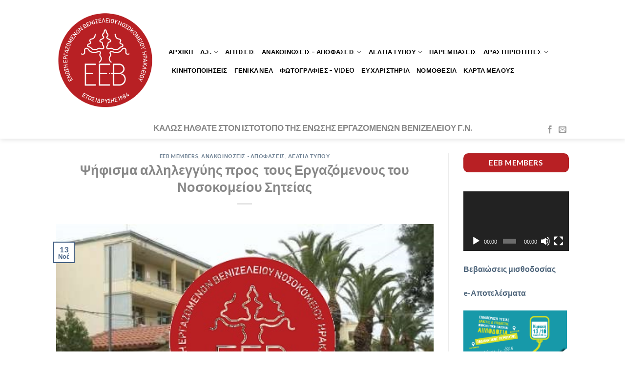

--- FILE ---
content_type: text/html; charset=UTF-8
request_url: https://venizeleio.eu/2023/11/13/%CF%88%CE%AE%CF%86%CE%B9%CF%83%CE%BC%CE%B1-%CE%B1%CE%BB%CE%BB%CE%B7%CE%BB%CE%B5%CE%B3%CE%B3%CF%8D%CE%B7%CF%82-%CF%80%CF%81%CE%BF%CF%82-%CF%84%CE%BF%CF%85%CF%82-%CE%B5%CF%81%CE%B3%CE%B1%CE%B6/
body_size: 18157
content:
<!DOCTYPE html>
<!--[if IE 9 ]> <html lang="el" class="ie9 loading-site no-js"> <![endif]-->
<!--[if IE 8 ]> <html lang="el" class="ie8 loading-site no-js"> <![endif]-->
<!--[if (gte IE 9)|!(IE)]><!--><html lang="el" class="loading-site no-js"> <!--<![endif]-->
<head>
	<meta charset="UTF-8" />
	<meta name="viewport" content="width=device-width, initial-scale=1.0, maximum-scale=1.0, user-scalable=no" />

	<link rel="profile" href="http://gmpg.org/xfn/11" />
	<link rel="pingback" href="https://venizeleio.eu/xmlrpc.php" />

	<script>(function(html){html.className = html.className.replace(/\bno-js\b/,'js')})(document.documentElement);</script>
<title>Ψήφισμα αλληλεγγύης προς  τους Εργαζόμενους του Νοσοκομείου Σητείας - Ένωση Εργαζομένων Βενιζελείου Νοσοκομείου</title>

<!-- This site is optimized with the Yoast SEO plugin v11.9 - https://yoast.com/wordpress/plugins/seo/ -->
<link rel="canonical" href="https://venizeleio.eu/2023/11/13/%cf%88%ce%ae%cf%86%ce%b9%cf%83%ce%bc%ce%b1-%ce%b1%ce%bb%ce%bb%ce%b7%ce%bb%ce%b5%ce%b3%ce%b3%cf%8d%ce%b7%cf%82-%cf%80%cf%81%ce%bf%cf%82-%cf%84%ce%bf%cf%85%cf%82-%ce%b5%cf%81%ce%b3%ce%b1%ce%b6/" />
<meta property="og:locale" content="el_GR" />
<meta property="og:type" content="article" />
<meta property="og:title" content="Ψήφισμα αλληλεγγύης προς  τους Εργαζόμενους του Νοσοκομείου Σητείας - Ένωση Εργαζομένων Βενιζελείου Νοσοκομείου" />
<meta property="og:description" content="           Hράκλειο 13.11.2023                                                                                                                 Ψήφισμα αλληλεγγύης προς  τους Εργαζόμενους του Νοσοκομείου Σητείας Η Ένωση Εργαζομένων Βενιζελείου εκφράζει την αλληλεγγύη και τη συμπαράσταση της στο δίκαιο αγώνα των συναδέλφων του Νοσοκομείου Σητείας προκειμένου να διασωθεί το νοσοκομείο. Στεκόμαστε αλληλέγγυοι στην κινητοποίηση που οργανώνουν την ΤΕΤΑΡΤΗ 15/11 στην 7η ΥΠΕ ,εκφράζοντας ταυτόχρονα την &hellip;" />
<meta property="og:url" content="https://venizeleio.eu/2023/11/13/%cf%88%ce%ae%cf%86%ce%b9%cf%83%ce%bc%ce%b1-%ce%b1%ce%bb%ce%bb%ce%b7%ce%bb%ce%b5%ce%b3%ce%b3%cf%8d%ce%b7%cf%82-%cf%80%cf%81%ce%bf%cf%82-%cf%84%ce%bf%cf%85%cf%82-%ce%b5%cf%81%ce%b3%ce%b1%ce%b6/" />
<meta property="og:site_name" content="Ένωση Εργαζομένων Βενιζελείου Νοσοκομείου" />
<meta property="article:publisher" content="https://www.facebook.com/Ένωση-Εργαζομένων-Βενιζελείου-317490502120751/" />
<meta property="article:section" content="EEB MEMBERS" />
<meta property="article:published_time" content="2023-11-13T09:21:04+00:00" />
<meta property="og:image" content="https://venizeleio.eu/wp-content/uploads/2020/05/1-5-3.jpg" />
<meta property="og:image:secure_url" content="https://venizeleio.eu/wp-content/uploads/2020/05/1-5-3.jpg" />
<meta property="og:image:width" content="450" />
<meta property="og:image:height" content="300" />
<meta name="twitter:card" content="summary_large_image" />
<meta name="twitter:description" content="           Hράκλειο 13.11.2023                                                                                                                 Ψήφισμα αλληλεγγύης προς  τους Εργαζόμενους του Νοσοκομείου Σητείας Η Ένωση Εργαζομένων Βενιζελείου εκφράζει την αλληλεγγύη και τη συμπαράσταση της στο δίκαιο αγώνα των συναδέλφων του Νοσοκομείου Σητείας προκειμένου να διασωθεί το νοσοκομείο. Στεκόμαστε αλληλέγγυοι στην κινητοποίηση που οργανώνουν την ΤΕΤΑΡΤΗ 15/11 στην 7η ΥΠΕ ,εκφράζοντας ταυτόχρονα την [&hellip;]" />
<meta name="twitter:title" content="Ψήφισμα αλληλεγγύης προς  τους Εργαζόμενους του Νοσοκομείου Σητείας - Ένωση Εργαζομένων Βενιζελείου Νοσοκομείου" />
<meta name="twitter:image" content="https://venizeleio.eu/wp-content/uploads/2020/05/1-5-3.jpg" />
<script type='application/ld+json' class='yoast-schema-graph yoast-schema-graph--main'>{"@context":"https://schema.org","@graph":[{"@type":"Organization","@id":"https://venizeleio.eu/#organization","name":"\u0388\u03bd\u03c9\u03c3\u03b7 \u0395\u03c1\u03b3\u03b1\u03b6\u03bf\u03bc\u03ad\u03bd\u03c9\u03bd \u0392\u03b5\u03bd\u03b9\u03b6\u03b5\u03bb\u03b5\u03af\u03bf\u03c5","url":"https://venizeleio.eu/","sameAs":["https://www.facebook.com/\u0388\u03bd\u03c9\u03c3\u03b7-\u0395\u03c1\u03b3\u03b1\u03b6\u03bf\u03bc\u03ad\u03bd\u03c9\u03bd-\u0392\u03b5\u03bd\u03b9\u03b6\u03b5\u03bb\u03b5\u03af\u03bf\u03c5-317490502120751/"],"logo":{"@type":"ImageObject","@id":"https://venizeleio.eu/#logo","url":"https://venizeleio.eu/wp-content/uploads/2018/09/\u0386\u03c4\u03b9\u03c4\u03bb\u03bf-1.png","width":1000,"height":1000,"caption":"\u0388\u03bd\u03c9\u03c3\u03b7 \u0395\u03c1\u03b3\u03b1\u03b6\u03bf\u03bc\u03ad\u03bd\u03c9\u03bd \u0392\u03b5\u03bd\u03b9\u03b6\u03b5\u03bb\u03b5\u03af\u03bf\u03c5"},"image":{"@id":"https://venizeleio.eu/#logo"}},{"@type":"WebSite","@id":"https://venizeleio.eu/#website","url":"https://venizeleio.eu/","name":"venizeleio.eu","publisher":{"@id":"https://venizeleio.eu/#organization"},"potentialAction":{"@type":"SearchAction","target":"https://venizeleio.eu/?s={search_term_string}","query-input":"required name=search_term_string"}},{"@type":"ImageObject","@id":"https://venizeleio.eu/2023/11/13/%cf%88%ce%ae%cf%86%ce%b9%cf%83%ce%bc%ce%b1-%ce%b1%ce%bb%ce%bb%ce%b7%ce%bb%ce%b5%ce%b3%ce%b3%cf%8d%ce%b7%cf%82-%cf%80%cf%81%ce%bf%cf%82-%cf%84%ce%bf%cf%85%cf%82-%ce%b5%cf%81%ce%b3%ce%b1%ce%b6/#primaryimage","url":"https://venizeleio.eu/wp-content/uploads/2020/05/1-5-3.jpg","width":450,"height":300},{"@type":"WebPage","@id":"https://venizeleio.eu/2023/11/13/%cf%88%ce%ae%cf%86%ce%b9%cf%83%ce%bc%ce%b1-%ce%b1%ce%bb%ce%bb%ce%b7%ce%bb%ce%b5%ce%b3%ce%b3%cf%8d%ce%b7%cf%82-%cf%80%cf%81%ce%bf%cf%82-%cf%84%ce%bf%cf%85%cf%82-%ce%b5%cf%81%ce%b3%ce%b1%ce%b6/#webpage","url":"https://venizeleio.eu/2023/11/13/%cf%88%ce%ae%cf%86%ce%b9%cf%83%ce%bc%ce%b1-%ce%b1%ce%bb%ce%bb%ce%b7%ce%bb%ce%b5%ce%b3%ce%b3%cf%8d%ce%b7%cf%82-%cf%80%cf%81%ce%bf%cf%82-%cf%84%ce%bf%cf%85%cf%82-%ce%b5%cf%81%ce%b3%ce%b1%ce%b6/","inLanguage":"el","name":"\u03a8\u03ae\u03c6\u03b9\u03c3\u03bc\u03b1 \u03b1\u03bb\u03bb\u03b7\u03bb\u03b5\u03b3\u03b3\u03cd\u03b7\u03c2 \u03c0\u03c1\u03bf\u03c2 \u00a0\u03c4\u03bf\u03c5\u03c2 \u0395\u03c1\u03b3\u03b1\u03b6\u03cc\u03bc\u03b5\u03bd\u03bf\u03c5\u03c2 \u03c4\u03bf\u03c5 \u039d\u03bf\u03c3\u03bf\u03ba\u03bf\u03bc\u03b5\u03af\u03bf\u03c5 \u03a3\u03b7\u03c4\u03b5\u03af\u03b1\u03c2 - \u0388\u03bd\u03c9\u03c3\u03b7 \u0395\u03c1\u03b3\u03b1\u03b6\u03bf\u03bc\u03ad\u03bd\u03c9\u03bd \u0392\u03b5\u03bd\u03b9\u03b6\u03b5\u03bb\u03b5\u03af\u03bf\u03c5 \u039d\u03bf\u03c3\u03bf\u03ba\u03bf\u03bc\u03b5\u03af\u03bf\u03c5","isPartOf":{"@id":"https://venizeleio.eu/#website"},"primaryImageOfPage":{"@id":"https://venizeleio.eu/2023/11/13/%cf%88%ce%ae%cf%86%ce%b9%cf%83%ce%bc%ce%b1-%ce%b1%ce%bb%ce%bb%ce%b7%ce%bb%ce%b5%ce%b3%ce%b3%cf%8d%ce%b7%cf%82-%cf%80%cf%81%ce%bf%cf%82-%cf%84%ce%bf%cf%85%cf%82-%ce%b5%cf%81%ce%b3%ce%b1%ce%b6/#primaryimage"},"datePublished":"2023-11-13T09:21:04+00:00","dateModified":"2023-11-13T09:21:04+00:00"},{"@type":"Article","@id":"https://venizeleio.eu/2023/11/13/%cf%88%ce%ae%cf%86%ce%b9%cf%83%ce%bc%ce%b1-%ce%b1%ce%bb%ce%bb%ce%b7%ce%bb%ce%b5%ce%b3%ce%b3%cf%8d%ce%b7%cf%82-%cf%80%cf%81%ce%bf%cf%82-%cf%84%ce%bf%cf%85%cf%82-%ce%b5%cf%81%ce%b3%ce%b1%ce%b6/#article","isPartOf":{"@id":"https://venizeleio.eu/2023/11/13/%cf%88%ce%ae%cf%86%ce%b9%cf%83%ce%bc%ce%b1-%ce%b1%ce%bb%ce%bb%ce%b7%ce%bb%ce%b5%ce%b3%ce%b3%cf%8d%ce%b7%cf%82-%cf%80%cf%81%ce%bf%cf%82-%cf%84%ce%bf%cf%85%cf%82-%ce%b5%cf%81%ce%b3%ce%b1%ce%b6/#webpage"},"author":{"@id":"https://venizeleio.eu/#/schema/person/d79c8d75defc1481c747b78f717dc6da"},"headline":"\u03a8\u03ae\u03c6\u03b9\u03c3\u03bc\u03b1 \u03b1\u03bb\u03bb\u03b7\u03bb\u03b5\u03b3\u03b3\u03cd\u03b7\u03c2 \u03c0\u03c1\u03bf\u03c2 \u00a0\u03c4\u03bf\u03c5\u03c2 \u0395\u03c1\u03b3\u03b1\u03b6\u03cc\u03bc\u03b5\u03bd\u03bf\u03c5\u03c2 \u03c4\u03bf\u03c5 \u039d\u03bf\u03c3\u03bf\u03ba\u03bf\u03bc\u03b5\u03af\u03bf\u03c5 \u03a3\u03b7\u03c4\u03b5\u03af\u03b1\u03c2","datePublished":"2023-11-13T09:21:04+00:00","dateModified":"2023-11-13T09:21:04+00:00","commentCount":0,"mainEntityOfPage":{"@id":"https://venizeleio.eu/2023/11/13/%cf%88%ce%ae%cf%86%ce%b9%cf%83%ce%bc%ce%b1-%ce%b1%ce%bb%ce%bb%ce%b7%ce%bb%ce%b5%ce%b3%ce%b3%cf%8d%ce%b7%cf%82-%cf%80%cf%81%ce%bf%cf%82-%cf%84%ce%bf%cf%85%cf%82-%ce%b5%cf%81%ce%b3%ce%b1%ce%b6/#webpage"},"publisher":{"@id":"https://venizeleio.eu/#organization"},"image":{"@id":"https://venizeleio.eu/2023/11/13/%cf%88%ce%ae%cf%86%ce%b9%cf%83%ce%bc%ce%b1-%ce%b1%ce%bb%ce%bb%ce%b7%ce%bb%ce%b5%ce%b3%ce%b3%cf%8d%ce%b7%cf%82-%cf%80%cf%81%ce%bf%cf%82-%cf%84%ce%bf%cf%85%cf%82-%ce%b5%cf%81%ce%b3%ce%b1%ce%b6/#primaryimage"},"articleSection":"EEB MEMBERS,\u0391\u039d\u0391\u039a\u039f\u0399\u039d\u03a9\u03a3\u0395\u0399\u03a3 - \u0391\u03a0\u039f\u03a6\u0391\u03a3\u0395\u0399\u03a3,\u0394\u0395\u039b\u03a4\u0399\u0391 \u03a4\u03a5\u03a0\u039f\u03a5"},{"@type":["Person"],"@id":"https://venizeleio.eu/#/schema/person/d79c8d75defc1481c747b78f717dc6da","name":"Writer","image":{"@type":"ImageObject","@id":"https://venizeleio.eu/#authorlogo","url":"https://secure.gravatar.com/avatar/25618794ae8c6a1f015cc3b621de252c?s=96&d=mm&r=g","caption":"Writer"},"sameAs":[]}]}</script>
<!-- / Yoast SEO plugin. -->

<link rel='dns-prefetch' href='//s.w.org' />
<link rel="alternate" type="application/rss+xml" title="Ροή RSS &raquo; Ένωση Εργαζομένων Βενιζελείου Νοσοκομείου" href="https://venizeleio.eu/feed/" />
<link rel="alternate" type="application/rss+xml" title="Κανάλι σχολίων &raquo; Ένωση Εργαζομένων Βενιζελείου Νοσοκομείου" href="https://venizeleio.eu/comments/feed/" />
<link rel="alternate" type="application/rss+xml" title="Κανάλι σχολίων Ψήφισμα αλληλεγγύης προς  τους Εργαζόμενους του Νοσοκομείου Σητείας &raquo; Ένωση Εργαζομένων Βενιζελείου Νοσοκομείου" href="https://venizeleio.eu/2023/11/13/%cf%88%ce%ae%cf%86%ce%b9%cf%83%ce%bc%ce%b1-%ce%b1%ce%bb%ce%bb%ce%b7%ce%bb%ce%b5%ce%b3%ce%b3%cf%8d%ce%b7%cf%82-%cf%80%cf%81%ce%bf%cf%82-%cf%84%ce%bf%cf%85%cf%82-%ce%b5%cf%81%ce%b3%ce%b1%ce%b6/feed/" />
		<script type="text/javascript">
			window._wpemojiSettings = {"baseUrl":"https:\/\/s.w.org\/images\/core\/emoji\/11\/72x72\/","ext":".png","svgUrl":"https:\/\/s.w.org\/images\/core\/emoji\/11\/svg\/","svgExt":".svg","source":{"concatemoji":"https:\/\/venizeleio.eu\/wp-includes\/js\/wp-emoji-release.min.js?ver=4.9.26"}};
			!function(e,a,t){var n,r,o,i=a.createElement("canvas"),p=i.getContext&&i.getContext("2d");function s(e,t){var a=String.fromCharCode;p.clearRect(0,0,i.width,i.height),p.fillText(a.apply(this,e),0,0);e=i.toDataURL();return p.clearRect(0,0,i.width,i.height),p.fillText(a.apply(this,t),0,0),e===i.toDataURL()}function c(e){var t=a.createElement("script");t.src=e,t.defer=t.type="text/javascript",a.getElementsByTagName("head")[0].appendChild(t)}for(o=Array("flag","emoji"),t.supports={everything:!0,everythingExceptFlag:!0},r=0;r<o.length;r++)t.supports[o[r]]=function(e){if(!p||!p.fillText)return!1;switch(p.textBaseline="top",p.font="600 32px Arial",e){case"flag":return s([55356,56826,55356,56819],[55356,56826,8203,55356,56819])?!1:!s([55356,57332,56128,56423,56128,56418,56128,56421,56128,56430,56128,56423,56128,56447],[55356,57332,8203,56128,56423,8203,56128,56418,8203,56128,56421,8203,56128,56430,8203,56128,56423,8203,56128,56447]);case"emoji":return!s([55358,56760,9792,65039],[55358,56760,8203,9792,65039])}return!1}(o[r]),t.supports.everything=t.supports.everything&&t.supports[o[r]],"flag"!==o[r]&&(t.supports.everythingExceptFlag=t.supports.everythingExceptFlag&&t.supports[o[r]]);t.supports.everythingExceptFlag=t.supports.everythingExceptFlag&&!t.supports.flag,t.DOMReady=!1,t.readyCallback=function(){t.DOMReady=!0},t.supports.everything||(n=function(){t.readyCallback()},a.addEventListener?(a.addEventListener("DOMContentLoaded",n,!1),e.addEventListener("load",n,!1)):(e.attachEvent("onload",n),a.attachEvent("onreadystatechange",function(){"complete"===a.readyState&&t.readyCallback()})),(n=t.source||{}).concatemoji?c(n.concatemoji):n.wpemoji&&n.twemoji&&(c(n.twemoji),c(n.wpemoji)))}(window,document,window._wpemojiSettings);
		</script>
		<style type="text/css">
img.wp-smiley,
img.emoji {
	display: inline !important;
	border: none !important;
	box-shadow: none !important;
	height: 1em !important;
	width: 1em !important;
	margin: 0 .07em !important;
	vertical-align: -0.1em !important;
	background: none !important;
	padding: 0 !important;
}
</style>
<link rel='stylesheet' id='contact-form-7-css'  href='https://venizeleio.eu/wp-content/plugins/contact-form-7/includes/css/styles.css?ver=5.1.4' type='text/css' media='all' />
<link rel='stylesheet' id='if-menu-site-css-css'  href='https://venizeleio.eu/wp-content/plugins/if-menu/assets/if-menu-site.css?ver=4.9.26' type='text/css' media='all' />
<link rel='stylesheet' id='flatsome-icons-css'  href='https://venizeleio.eu/wp-content/themes/flatsome/assets/css/fl-icons.css?ver=3.3' type='text/css' media='all' />
<link rel='stylesheet' id='flatsome-main-css'  href='https://venizeleio.eu/wp-content/themes/flatsome/assets/css/flatsome.css?ver=3.5.2' type='text/css' media='all' />
<link rel='stylesheet' id='flatsome-style-css'  href='https://venizeleio.eu/wp-content/themes/flatsome/style.css?ver=3.5.2' type='text/css' media='all' />
<script type='text/javascript' src='https://venizeleio.eu/wp-includes/js/jquery/jquery.js?ver=1.12.4'></script>
<script type='text/javascript' src='https://venizeleio.eu/wp-includes/js/jquery/jquery-migrate.min.js?ver=1.4.1'></script>
<script type='text/javascript'>
/* <![CDATA[ */
var pf = {"spam":{"label":"I'm human!","value":"3af5cf4249"}};
/* ]]> */
</script>
<script type='text/javascript' src='https://venizeleio.eu/wp-content/plugins/pirate-forms/public/js/custom-spam.js?ver=4.9.26'></script>
<link rel='https://api.w.org/' href='https://venizeleio.eu/wp-json/' />
<link rel="wlwmanifest" type="application/wlwmanifest+xml" href="https://venizeleio.eu/wp-includes/wlwmanifest.xml" /> 
<meta name="generator" content="WordPress 4.9.26" />
<link rel='shortlink' href='https://venizeleio.eu/?p=8432' />
<link rel="alternate" type="application/json+oembed" href="https://venizeleio.eu/wp-json/oembed/1.0/embed?url=https%3A%2F%2Fvenizeleio.eu%2F2023%2F11%2F13%2F%25cf%2588%25ce%25ae%25cf%2586%25ce%25b9%25cf%2583%25ce%25bc%25ce%25b1-%25ce%25b1%25ce%25bb%25ce%25bb%25ce%25b7%25ce%25bb%25ce%25b5%25ce%25b3%25ce%25b3%25cf%258d%25ce%25b7%25cf%2582-%25cf%2580%25cf%2581%25ce%25bf%25cf%2582-%25cf%2584%25ce%25bf%25cf%2585%25cf%2582-%25ce%25b5%25cf%2581%25ce%25b3%25ce%25b1%25ce%25b6%2F" />
<link rel="alternate" type="text/xml+oembed" href="https://venizeleio.eu/wp-json/oembed/1.0/embed?url=https%3A%2F%2Fvenizeleio.eu%2F2023%2F11%2F13%2F%25cf%2588%25ce%25ae%25cf%2586%25ce%25b9%25cf%2583%25ce%25bc%25ce%25b1-%25ce%25b1%25ce%25bb%25ce%25bb%25ce%25b7%25ce%25bb%25ce%25b5%25ce%25b3%25ce%25b3%25cf%258d%25ce%25b7%25cf%2582-%25cf%2580%25cf%2581%25ce%25bf%25cf%2582-%25cf%2584%25ce%25bf%25cf%2585%25cf%2582-%25ce%25b5%25cf%2581%25ce%25b3%25ce%25b1%25ce%25b6%2F&#038;format=xml" />
<style type="text/css">0</style><script type="text/javascript">
(function(url){
	if(/(?:Chrome\/26\.0\.1410\.63 Safari\/537\.31|WordfenceTestMonBot)/.test(navigator.userAgent)){ return; }
	var addEvent = function(evt, handler) {
		if (window.addEventListener) {
			document.addEventListener(evt, handler, false);
		} else if (window.attachEvent) {
			document.attachEvent('on' + evt, handler);
		}
	};
	var removeEvent = function(evt, handler) {
		if (window.removeEventListener) {
			document.removeEventListener(evt, handler, false);
		} else if (window.detachEvent) {
			document.detachEvent('on' + evt, handler);
		}
	};
	var evts = 'contextmenu dblclick drag dragend dragenter dragleave dragover dragstart drop keydown keypress keyup mousedown mousemove mouseout mouseover mouseup mousewheel scroll'.split(' ');
	var logHuman = function() {
		if (window.wfLogHumanRan) { return; }
		window.wfLogHumanRan = true;
		var wfscr = document.createElement('script');
		wfscr.type = 'text/javascript';
		wfscr.async = true;
		wfscr.src = url + '&r=' + Math.random();
		(document.getElementsByTagName('head')[0]||document.getElementsByTagName('body')[0]).appendChild(wfscr);
		for (var i = 0; i < evts.length; i++) {
			removeEvent(evts[i], logHuman);
		}
	};
	for (var i = 0; i < evts.length; i++) {
		addEvent(evts[i], logHuman);
	}
})('//venizeleio.eu/?wordfence_lh=1&hid=57179527B51F55FA33A2A433B42DB012');
</script><style>.bg{opacity: 0; transition: opacity 1s; -webkit-transition: opacity 1s;} .bg-loaded{opacity: 1;}</style><!--[if IE]><link rel="stylesheet" type="text/css" href="https://venizeleio.eu/wp-content/themes/flatsome/assets/css/ie-fallback.css"><script src="//cdnjs.cloudflare.com/ajax/libs/html5shiv/3.6.1/html5shiv.js"></script><script>var head = document.getElementsByTagName('head')[0],style = document.createElement('style');style.type = 'text/css';style.styleSheet.cssText = ':before,:after{content:none !important';head.appendChild(style);setTimeout(function(){head.removeChild(style);}, 0);</script><script src="https://venizeleio.eu/wp-content/themes/flatsome/assets/libs/ie-flexibility.js"></script><![endif]-->    <script type="text/javascript">
    WebFontConfig = {
      google: { families: [ "Lato:regular,700","Lato:regular,400","Lato:regular,700","Dancing+Script", ] }
    };
    (function() {
      var wf = document.createElement('script');
      wf.src = 'https://ajax.googleapis.com/ajax/libs/webfont/1/webfont.js';
      wf.type = 'text/javascript';
      wf.async = 'true';
      var s = document.getElementsByTagName('script')[0];
      s.parentNode.insertBefore(wf, s);
    })(); </script>
  <link rel="icon" href="https://venizeleio.eu/wp-content/uploads/2018/02/ojhovwrovhowghohrwg-150x150.jpg" sizes="32x32" />
<link rel="icon" href="https://venizeleio.eu/wp-content/uploads/2018/02/ojhovwrovhowghohrwg.jpg" sizes="192x192" />
<link rel="apple-touch-icon-precomposed" href="https://venizeleio.eu/wp-content/uploads/2018/02/ojhovwrovhowghohrwg.jpg" />
<meta name="msapplication-TileImage" content="https://venizeleio.eu/wp-content/uploads/2018/02/ojhovwrovhowghohrwg.jpg" />
<style id="custom-css" type="text/css">:root {--primary-color: #446084;}/* Site Width */.header-main{height: 248px}#logo img{max-height: 248px}#logo{width:200px;}.header-top{min-height: 100px}.transparent .header-main{height: 30px}.transparent #logo img{max-height: 30px}.has-transparent + .page-title:first-of-type,.has-transparent + #main > .page-title,.has-transparent + #main > div > .page-title,.has-transparent + #main .page-header-wrapper:first-of-type .page-title{padding-top: 80px;}.header.show-on-scroll,.stuck .header-main{height:70px!important}.stuck #logo img{max-height: 70px!important}.header-bg-color, .header-wrapper {background-color: rgba(255,255,255,0.9)}.header-bottom {background-color: #ffffff}.header-main .nav > li > a{line-height: 16px }@media (max-width: 549px) {.header-main{height: 70px}#logo img{max-height: 70px}}.header-top{background-color:#dd3333!important;}/* Background Color */[data-icon-label]:after, .secondary.is-underline:hover,.secondary.is-outline:hover,.icon-label,.button.secondary:not(.is-outline),.button.alt:not(.is-outline), .badge-inner.on-sale, .button.checkout, .single_add_to_cart_button{ background-color:#cac6e6; }/* Color */.secondary.is-underline,.secondary.is-link, .secondary.is-outline,.stars a.active, .star-rating:before, .woocommerce-page .star-rating:before,.star-rating span:before, .color-secondary{color: #cac6e6}/* Color !important */[data-text-color="secondary"]{color: #cac6e6!important;}/* Border */.secondary.is-outline:hover{border-color:#cac6e6}body{font-family:"Lato", sans-serif}body{font-weight: 400}.nav > li > a {font-family:"Lato", sans-serif;}.nav > li > a {font-weight: 700;}h1,h2,h3,h4,h5,h6,.heading-font, .off-canvas-center .nav-sidebar.nav-vertical > li > a{font-family: "Lato", sans-serif;}h1,h2,h3,h4,h5,h6,.heading-font,.banner h1,.banner h2{font-weight: 700;}h1,h2,h3,h4,h5,h6,.heading-font{color: #878787;}.alt-font{font-family: "Dancing Script", sans-serif;}.header:not(.transparent) .header-nav.nav > li > a {color: #000000;}a{color: #4e657b;}a:hover{color: #111111;}.tagcloud a:hover{border-color: #111111;background-color: #111111;}.footer-1{background-color: #000000}.footer-2{background-color: #000000}.absolute-footer, html{background-color: #ffffff}.label-new.menu-item > a:after{content:"New";}.label-hot.menu-item > a:after{content:"Hot";}.label-sale.menu-item > a:after{content:"Sale";}.label-popular.menu-item > a:after{content:"Popular";}</style></head>

<body class="post-template-default single single-post postid-8432 single-format-standard full-width header-shadow lightbox nav-dropdown-has-arrow">

<a class="skip-link screen-reader-text" href="#main">Skip to content</a>

<div id="wrapper">


<header id="header" class="header has-sticky sticky-jump">
   <div class="header-wrapper">
	<div id="masthead" class="header-main ">
      <div class="header-inner flex-row container logo-left medium-logo-center" role="navigation">

          <!-- Logo -->
          <div id="logo" class="flex-col logo">
            <!-- Header logo -->
<a href="https://venizeleio.eu/" title="Ένωση Εργαζομένων Βενιζελείου Νοσοκομείου - Ένωση Εργαζομένων Βενιζελείου Νοσοκομείου" rel="home">
    <img width="200" height="248" src="https://venizeleio.eu/wp-content/uploads/2020/01/eeb-logo-full.png" class="header_logo header-logo" alt="Ένωση Εργαζομένων Βενιζελείου Νοσοκομείου"/><img  width="200" height="248" src="https://venizeleio.eu/wp-content/uploads/2020/01/eeb-logo-full.png" class="header-logo-dark" alt="Ένωση Εργαζομένων Βενιζελείου Νοσοκομείου"/></a>
          </div>

          <!-- Mobile Left Elements -->
          <div class="flex-col show-for-medium flex-left">
            <ul class="mobile-nav nav nav-left ">
              <li class="nav-icon has-icon">
  		<a href="#" data-open="#main-menu" data-pos="left" data-bg="main-menu-overlay" data-color="" class="is-small" aria-controls="main-menu" aria-expanded="false">
		
		  <i class="icon-menu" ></i>
		  		</a>
	</li>            </ul>
          </div>

          <!-- Left Elements -->
          <div class="flex-col hide-for-medium flex-left
            flex-grow">
            <ul class="header-nav header-nav-main nav nav-left  nav-line-bottom nav-uppercase" >
              <li id="menu-item-1740" class="menu-item menu-item-type-custom menu-item-object-custom menu-item-home  menu-item-1740"><a href="http://venizeleio.eu" class="nav-top-link">ΑΡΧΙΚΗ</a></li>
<li id="menu-item-3196" class="menu-item menu-item-type-taxonomy menu-item-object-category menu-item-has-children  menu-item-3196 has-dropdown"><a href="https://venizeleio.eu/category/ds-2/" class="nav-top-link">Δ.Σ.<i class="icon-angle-down" ></i></a>
<ul class='nav-dropdown nav-dropdown-default'>
	<li id="menu-item-3212" class="menu-item menu-item-type-post_type menu-item-object-page  menu-item-3212"><a href="https://venizeleio.eu/%ce%b4-%cf%83/">ΔΙΟΙΚΗΤΙΚΟ ΣΥΜΒΟΥΛΙΟ</a></li>
	<li id="menu-item-1994" class="menu-item menu-item-type-post_type menu-item-object-page  menu-item-1994"><a href="https://venizeleio.eu/%ce%b9%cf%83%cf%84%ce%bf%cf%81%ce%b9%ce%b1/">ΙΣΤΟΡΙΑ</a></li>
	<li id="menu-item-1993" class="menu-item menu-item-type-post_type menu-item-object-page  menu-item-1993"><a href="https://venizeleio.eu/%ce%ba%ce%b1%cf%84%ce%b1%cf%83%cf%84%ce%b1%cf%84%ce%b9%ce%ba%ce%bf/">ΚΑΤΑΣΤΑΤΙΚΟ</a></li>
	<li id="menu-item-6850" class="menu-item menu-item-type-post_type menu-item-object-page  menu-item-6850"><a href="https://venizeleio.eu/%cf%80%cf%81%ce%b1%ce%ba%cf%84%ce%b9%ce%ba%ce%b1/">ΠΡΑΚΤΙΚΑ</a></li>
</ul>
</li>
<li id="menu-item-6304" class="menu-item menu-item-type-post_type menu-item-object-page  menu-item-6304"><a href="https://venizeleio.eu/%ce%b1%ce%b9%cf%84%ce%b7%cf%83%ce%b5%ce%b9%cf%83/" class="nav-top-link">ΑΙΤΗΣΕΙΣ</a></li>
<li id="menu-item-3198" class="menu-item menu-item-type-taxonomy menu-item-object-category current-post-ancestor current-menu-parent current-post-parent menu-item-has-children  menu-item-3198 has-dropdown"><a href="https://venizeleio.eu/category/anakoinoseis-apofaseis-2/" class="nav-top-link">ΑΝΑΚΟΙΝΩΣΕΙΣ &#8211; ΑΠΟΦΑΣΕΙΣ<i class="icon-angle-down" ></i></a>
<ul class='nav-dropdown nav-dropdown-default'>
	<li id="menu-item-3201" class="menu-item menu-item-type-taxonomy menu-item-object-category  menu-item-3201"><a href="https://venizeleio.eu/category/anakoinoseis-apofaseis-2/%ce%b5%ce%bd%cf%89%cf%83%ce%b7%cf%83-%ce%b5%cf%81%ce%b3%ce%b1%ce%b6%ce%bf%ce%bc%ce%b5%ce%bd%cf%89%ce%bd/">ΕΝΩΣΗΣ ΕΡΓΑΖΟΜΕΝΩΝ</a></li>
	<li id="menu-item-3199" class="menu-item menu-item-type-taxonomy menu-item-object-category  menu-item-3199"><a href="https://venizeleio.eu/category/anakoinoseis-apofaseis-2/%ce%b2%ce%b5%ce%bd%ce%b9%ce%b6%ce%b5%ce%bb%ce%b5%ce%b9%ce%bf%cf%85-%ce%b3-%ce%bd/">ΒΕΝΙΖΕΛΕΙΟΥ Γ.Ν.</a></li>
	<li id="menu-item-3200" class="menu-item menu-item-type-taxonomy menu-item-object-category  menu-item-3200"><a href="https://venizeleio.eu/category/anakoinoseis-apofaseis-2/%ce%b3%ce%b5%ce%bd%ce%b9%ce%ba%ce%b5%cf%83/">ΓΕΝΙΚΕΣ</a></li>
</ul>
</li>
<li id="menu-item-1746" class="menu-item menu-item-type-taxonomy menu-item-object-category current-post-ancestor current-menu-parent current-post-parent menu-item-has-children  menu-item-1746 has-dropdown"><a href="https://venizeleio.eu/category/deltia-typou/" class="nav-top-link">ΔΕΛΤΙΑ ΤΥΠΟΥ<i class="icon-angle-down" ></i></a>
<ul class='nav-dropdown nav-dropdown-default'>
	<li id="menu-item-3204" class="menu-item menu-item-type-taxonomy menu-item-object-category  menu-item-3204"><a href="https://venizeleio.eu/category/deltia-typou/%ce%b5%ce%bd%cf%89%cf%83%ce%b7%cf%83-%ce%b5%cf%81%ce%b3%ce%b1%ce%b6%ce%bf%ce%bc%ce%b5%ce%bd%cf%89%ce%bd-deltia-typou/">ΕΝΩΣΗΣ ΕΡΓΑΖΟΜΕΝΩΝ</a></li>
	<li id="menu-item-3202" class="menu-item menu-item-type-taxonomy menu-item-object-category  menu-item-3202"><a href="https://venizeleio.eu/category/deltia-typou/%ce%b2%ce%b5%ce%bd%ce%b9%ce%b6%ce%b5%ce%bb%ce%b5%ce%b9%ce%bf%cf%85-%ce%b3-%ce%bd-deltia-typou/">ΒΕΝΙΖΕΛΕΙΟΥ Γ. Ν.</a></li>
	<li id="menu-item-3203" class="menu-item menu-item-type-taxonomy menu-item-object-category  menu-item-3203"><a href="https://venizeleio.eu/category/deltia-typou/%ce%b3%ce%b5%ce%bd%ce%b9%ce%ba%ce%b1/">ΓΕΝΙΚΑ</a></li>
</ul>
</li>
<li id="menu-item-3205" class="menu-item menu-item-type-taxonomy menu-item-object-category  menu-item-3205"><a href="https://venizeleio.eu/category/paremvaseis/" class="nav-top-link">ΠΑΡΕΜΒΑΣΕΙΣ</a></li>
<li id="menu-item-3206" class="menu-item menu-item-type-taxonomy menu-item-object-category menu-item-has-children  menu-item-3206 has-dropdown"><a href="https://venizeleio.eu/category/drastiriotites/" class="nav-top-link">ΔΡΑΣΤΗΡΙΟΤΗΤΕΣ<i class="icon-angle-down" ></i></a>
<ul class='nav-dropdown nav-dropdown-default'>
	<li id="menu-item-3209" class="menu-item menu-item-type-taxonomy menu-item-object-category  menu-item-3209"><a href="https://venizeleio.eu/category/drastiriotites/%ce%b5%ce%bd%cf%89%cf%83%ce%b7%cf%83-%ce%b5%cf%81%ce%b3%ce%b1%ce%b6%ce%bf%ce%bc%ce%b5%ce%bd%cf%89%ce%bd-drastiriotites/">ΕΝΩΣΗΣ ΕΡΓΑΖΟΜΕΝΩΝ</a></li>
	<li id="menu-item-3207" class="menu-item menu-item-type-taxonomy menu-item-object-category  menu-item-3207"><a href="https://venizeleio.eu/category/drastiriotites/%ce%b2%ce%b5%ce%bd%ce%b9%ce%b6%ce%b5%ce%bb%ce%b5%ce%b9%ce%bf%cf%85-%ce%b3-%ce%bd-drastiriotites/">ΒΕΝΙΖΕΛΕΙΟΥ Γ. Ν.</a></li>
	<li id="menu-item-3400" class="menu-item menu-item-type-taxonomy menu-item-object-category  menu-item-3400"><a href="https://venizeleio.eu/category/drastiriotites/%ce%b4%cf%81%ce%b1%cf%83%ce%b5%ce%b9%cf%83-%ce%ba%ce%bb%ce%b9%ce%bd%ce%b9%ce%ba%cf%89%ce%bd-%cf%84%ce%bc%ce%b7%ce%bc%ce%b1%cf%84%cf%89%ce%bd/">ΔΡΑΣΕΙΣ ΚΛΙΝΙΚΩΝ-ΤΜΗΜΑΤΩΝ</a></li>
	<li id="menu-item-3208" class="menu-item menu-item-type-taxonomy menu-item-object-category  menu-item-3208"><a href="https://venizeleio.eu/category/drastiriotites/%ce%b4%cf%81%ce%b1%cf%83%ce%b5%ce%b9%cf%83-%ce%bc%ce%b5%ce%bb%cf%89%ce%bd/">ΔΡΑΣΕΙΣ ΜΕΛΩΝ</a></li>
	<li id="menu-item-3399" class="menu-item menu-item-type-taxonomy menu-item-object-category  menu-item-3399"><a href="https://venizeleio.eu/category/drastiriotites/%ce%b4%ce%b9%ce%b1%ce%ba%cf%81%ce%b9%cf%83%ce%b5%ce%b9%cf%83/">ΔΙΑΚΡΙΣΕΙΣ</a></li>
</ul>
</li>
<li id="menu-item-3211" class="menu-item menu-item-type-taxonomy menu-item-object-category  menu-item-3211"><a href="https://venizeleio.eu/category/%ce%ba%ce%b9%ce%bd%ce%b7%cf%84%ce%bf%cf%80%ce%bf%ce%b9%ce%b7%cf%83%ce%b5%ce%b9%cf%83/" class="nav-top-link">ΚΙΝΗΤΟΠΟΙΗΣΕΙΣ</a></li>
<li id="menu-item-3210" class="menu-item menu-item-type-taxonomy menu-item-object-category  menu-item-3210"><a href="https://venizeleio.eu/category/%ce%b3%ce%b5%ce%bd%ce%b9%ce%ba%ce%b1-%ce%bd%ce%b5%ce%b1/" class="nav-top-link">ΓΕΝΙΚΑ ΝΕΑ</a></li>
<li id="menu-item-1743" class="menu-item menu-item-type-taxonomy menu-item-object-category  menu-item-1743"><a href="https://venizeleio.eu/category/fotografies-video/" class="nav-top-link">ΦΩΤΟΓΡΑΦΙΕΣ &#8211; VIDEO</a></li>
<li id="menu-item-1742" class="menu-item menu-item-type-taxonomy menu-item-object-category  menu-item-1742"><a href="https://venizeleio.eu/category/%ce%b5%cf%85%cf%87%ce%b1%cf%81%ce%b9%cf%83%cf%84%ce%b7%cf%81%ce%b9%ce%b1/" class="nav-top-link">ΕΥΧΑΡΙΣΤΗΡΙΑ</a></li>
<li id="menu-item-1744" class="menu-item menu-item-type-taxonomy menu-item-object-category  menu-item-1744"><a href="https://venizeleio.eu/category/0930200025888147077/" class="nav-top-link">ΝΟΜΟΘΕΣΙΑ</a></li>
<li id="menu-item-6889" class="menu-item menu-item-type-post_type menu-item-object-page  menu-item-6889"><a href="https://venizeleio.eu/%ce%ba%ce%b1%cf%81%cf%84%ce%ac-%ce%bc%ce%ad%ce%bb%ce%bf%cf%85%cf%82/" class="nav-top-link">ΚΑΡΤΑ ΜΕΛΟΥΣ</a></li>
            </ul>
          </div>

          <!-- Right Elements -->
          <div class="flex-col hide-for-medium flex-right">
            <ul class="header-nav header-nav-main nav nav-right  nav-line-bottom nav-uppercase">
                          </ul>
          </div>

          <!-- Mobile Right Elements -->
          <div class="flex-col show-for-medium flex-right">
            <ul class="mobile-nav nav nav-right ">
                          </ul>
          </div>

      </div><!-- .header-inner -->
     
      </div><!-- .header-main --><div id="wide-nav" class="header-bottom wide-nav flex-has-center hide-for-medium">
    <div class="flex-row container">

                        <div class="flex-col hide-for-medium flex-left">
                <ul class="nav header-nav header-bottom-nav nav-left  nav-uppercase">
                                    </ul>
            </div><!-- flex-col -->
            
                        <div class="flex-col hide-for-medium flex-center">
                <ul class="nav header-nav header-bottom-nav nav-center  nav-uppercase">
                    <li class="html custom html_topbar_left"><h3><b> ΚΑΛΩΣ ΗΛΘΑΤΕ ΣΤΟΝ ΙΣΤΟΤΟΠΟ ΤΗΣ ΕΝΩΣΗΣ ΕΡΓΑΖΟΜΕΝΩΝ ΒΕΝΙΖΕΛΕΙΟΥ Γ.Ν. </B>  </H3></li>                </ul>
            </div><!-- flex-col -->
            
                        <div class="flex-col hide-for-medium flex-right flex-grow">
              <ul class="nav header-nav header-bottom-nav nav-right  nav-uppercase">
                   <li class="html header-social-icons ml-0">
	<div class="social-icons follow-icons " ><a href="https://www.facebook.com/pages/category/Community/%CE%88%CE%BD%CF%89%CF%83%CE%B7-%CE%95%CF%81%CE%B3%CE%B1%CE%B6%CE%BF%CE%BC%CE%AD%CE%BD%CF%89%CE%BD-%CE%92%CE%B5%CE%BD%CE%B9%CE%B6%CE%B5%CE%BB%CE%B5%CE%AF%CE%BF%CF%85-317490502120751/" target="_blank" data-label="Facebook"  rel="nofollow" class="icon plain facebook tooltip" title="Follow on Facebook"><i class="icon-facebook" ></i></a><a href="mailto:eevenizeleiou@gmail.com" data-label="E-mail"  rel="nofollow" class="icon plain  email tooltip" title="Send us an email"><i class="icon-envelop" ></i></a></div></li>              </ul>
            </div><!-- flex-col -->
            
            
    </div><!-- .flex-row -->
</div><!-- .header-bottom -->

<div class="header-bg-container fill"><div class="header-bg-image fill"></div><div class="header-bg-color fill"></div></div><!-- .header-bg-container -->   </div><!-- header-wrapper-->
</header>


<main id="main" class="">

<div id="content" class="blog-wrapper blog-single page-wrapper">
	

<div class="row row-large row-divided ">
	
	<div class="large-9 col">
		


<article id="post-8432" class="post-8432 post type-post status-publish format-standard has-post-thumbnail hentry category-eeb-members category-anakoinoseis-apofaseis-2 category-deltia-typou">
	<div class="article-inner ">
		<header class="entry-header">
	<div class="entry-header-text entry-header-text-top text-center">
	   	<h6 class="entry-category is-xsmall">
	<a href="https://venizeleio.eu/category/eeb-members/" rel="category tag">EEB MEMBERS</a>, <a href="https://venizeleio.eu/category/anakoinoseis-apofaseis-2/" rel="category tag">ΑΝΑΚΟΙΝΩΣΕΙΣ - ΑΠΟΦΑΣΕΙΣ</a>, <a href="https://venizeleio.eu/category/deltia-typou/" rel="category tag">ΔΕΛΤΙΑ ΤΥΠΟΥ</a></h6>

<h1 class="entry-title">Ψήφισμα αλληλεγγύης προς  τους Εργαζόμενους του Νοσοκομείου Σητείας</h1>
<div class="entry-divider is-divider small"></div>

	</div><!-- .entry-header -->

    	<div class="entry-image relative">
	   <a href="https://venizeleio.eu/2023/11/13/%cf%88%ce%ae%cf%86%ce%b9%cf%83%ce%bc%ce%b1-%ce%b1%ce%bb%ce%bb%ce%b7%ce%bb%ce%b5%ce%b3%ce%b3%cf%8d%ce%b7%cf%82-%cf%80%cf%81%ce%bf%cf%82-%cf%84%ce%bf%cf%85%cf%82-%ce%b5%cf%81%ce%b3%ce%b1%ce%b6/">
    <img width="450" height="300" src="https://venizeleio.eu/wp-content/uploads/2020/05/1-5-3.jpg" class="attachment-large size-large wp-post-image" alt="" srcset="https://venizeleio.eu/wp-content/uploads/2020/05/1-5-3.jpg 450w, https://venizeleio.eu/wp-content/uploads/2020/05/1-5-3-300x200.jpg 300w" sizes="(max-width: 450px) 100vw, 450px" /></a>
	   <div class="badge absolute top post-date badge-outline">
	<div class="badge-inner">
		<span class="post-date-day">13</span><br>
		<span class="post-date-month is-small">Νοέ</span>
	</div>
</div>	</div><!-- .entry-image -->
	</header><!-- post-header -->
		<div class="entry-content single-page">

	<p style="text-align: right;">           <strong>Hράκλειο 13.11.2023                                                                                                                </strong></p>
<p style="text-align: center;"><strong><u>Ψήφισμα αλληλεγγύης προς  τους Εργαζόμενους του Νοσοκομείου Σητείας</u></strong></p>
<p>Η Ένωση Εργαζομένων Βενιζελείου εκφράζει την αλληλεγγύη και τη συμπαράσταση της στο δίκαιο αγώνα των συναδέλφων του Νοσοκομείου Σητείας προκειμένου να διασωθεί το νοσοκομείο.</p>
<p>Στεκόμαστε αλληλέγγυοι στην <strong>κινητοποίηση που οργανώνουν την ΤΕΤΑΡΤΗ 15/11 στην 7η ΥΠΕ</strong> ,εκφράζοντας ταυτόχρονα την αγανάκτηση μας για την οικτρή κατάσταση στην οποία έχει περιέλθει η Δημόσια Υγεία στην Κρήτη λόγω της υποστελέχωσης  και της υποχρηματοδότησης.</p>
<p>Εμείς ως Σωματείο Εργαζομένων, προκειμένου να παρέχουμε αξιοπρεπείς υπηρεσίες υγείας προς τους πολίτες, ζητάμε :</p>
<ul>
<li>Την πλήρη στελέχωση όλων των Νοσοκομείων με μόνιμο προσωπικό όλων των ειδικοτήτων.</li>
<li>Την επαρκή χρηματοδότηση τους από τον κρατικό προϋπολογισμό.</li>
<li>Αξιοπρεπείς συνθήκες εργασίας προκειμένου να είμαστε σε θέση να παρέχουμε τις καλύτερες δυνατές υπηρεσίες υγείας προς τους πολίτες.</li>
</ul>
<p><strong><u> </u></strong></p>
<p><strong> Ο Πρόεδρος                                                                                                                                         Ο Γ. Γραμματέας   </strong></p>
<p><strong> </strong></p>
<p><strong>Μενεγάκης Εμμ.                                                                                                                                        Θελερίτης Αν</strong></p>
<div class="tptn_counter" id="tptn_counter_8432">(Visited 66 times, 1 visits today)</div>
	
	<div class="blog-share text-center"><div class="is-divider medium"></div><div class="social-icons share-icons share-row relative icon-style-outline " ><a href="whatsapp://send?text=%CE%A8%CE%AE%CF%86%CE%B9%CF%83%CE%BC%CE%B1%20%CE%B1%CE%BB%CE%BB%CE%B7%CE%BB%CE%B5%CE%B3%CE%B3%CF%8D%CE%B7%CF%82%20%CF%80%CF%81%CE%BF%CF%82%20%C2%A0%CF%84%CE%BF%CF%85%CF%82%20%CE%95%CF%81%CE%B3%CE%B1%CE%B6%CF%8C%CE%BC%CE%B5%CE%BD%CE%BF%CF%85%CF%82%20%CF%84%CE%BF%CF%85%20%CE%9D%CE%BF%CF%83%CE%BF%CE%BA%CE%BF%CE%BC%CE%B5%CE%AF%CE%BF%CF%85%20%CE%A3%CE%B7%CF%84%CE%B5%CE%AF%CE%B1%CF%82 - https://venizeleio.eu/2023/11/13/%cf%88%ce%ae%cf%86%ce%b9%cf%83%ce%bc%ce%b1-%ce%b1%ce%bb%ce%bb%ce%b7%ce%bb%ce%b5%ce%b3%ce%b3%cf%8d%ce%b7%cf%82-%cf%80%cf%81%ce%bf%cf%82-%cf%84%ce%bf%cf%85%cf%82-%ce%b5%cf%81%ce%b3%ce%b1%ce%b6/" data-action="share/whatsapp/share" class="icon button circle is-outline tooltip whatsapp show-for-medium" title="Share on WhatsApp"><i class="icon-phone"></i></a><a href="//www.facebook.com/sharer.php?u=https://venizeleio.eu/2023/11/13/%cf%88%ce%ae%cf%86%ce%b9%cf%83%ce%bc%ce%b1-%ce%b1%ce%bb%ce%bb%ce%b7%ce%bb%ce%b5%ce%b3%ce%b3%cf%8d%ce%b7%cf%82-%cf%80%cf%81%ce%bf%cf%82-%cf%84%ce%bf%cf%85%cf%82-%ce%b5%cf%81%ce%b3%ce%b1%ce%b6/" data-label="Facebook" onclick="window.open(this.href,this.title,'width=500,height=500,top=300px,left=300px');  return false;" rel="nofollow" target="_blank" class="icon button circle is-outline tooltip facebook" title="Share on Facebook"><i class="icon-facebook" ></i></a><a href="//twitter.com/share?url=https://venizeleio.eu/2023/11/13/%cf%88%ce%ae%cf%86%ce%b9%cf%83%ce%bc%ce%b1-%ce%b1%ce%bb%ce%bb%ce%b7%ce%bb%ce%b5%ce%b3%ce%b3%cf%8d%ce%b7%cf%82-%cf%80%cf%81%ce%bf%cf%82-%cf%84%ce%bf%cf%85%cf%82-%ce%b5%cf%81%ce%b3%ce%b1%ce%b6/" onclick="window.open(this.href,this.title,'width=500,height=500,top=300px,left=300px');  return false;" rel="nofollow" target="_blank" class="icon button circle is-outline tooltip twitter" title="Share on Twitter"><i class="icon-twitter" ></i></a><a href="mailto:enteryour@addresshere.com?subject=%CE%A8%CE%AE%CF%86%CE%B9%CF%83%CE%BC%CE%B1%20%CE%B1%CE%BB%CE%BB%CE%B7%CE%BB%CE%B5%CE%B3%CE%B3%CF%8D%CE%B7%CF%82%20%CF%80%CF%81%CE%BF%CF%82%20%C2%A0%CF%84%CE%BF%CF%85%CF%82%20%CE%95%CF%81%CE%B3%CE%B1%CE%B6%CF%8C%CE%BC%CE%B5%CE%BD%CE%BF%CF%85%CF%82%20%CF%84%CE%BF%CF%85%20%CE%9D%CE%BF%CF%83%CE%BF%CE%BA%CE%BF%CE%BC%CE%B5%CE%AF%CE%BF%CF%85%20%CE%A3%CE%B7%CF%84%CE%B5%CE%AF%CE%B1%CF%82&amp;body=Check%20this%20out:%20https://venizeleio.eu/2023/11/13/%cf%88%ce%ae%cf%86%ce%b9%cf%83%ce%bc%ce%b1-%ce%b1%ce%bb%ce%bb%ce%b7%ce%bb%ce%b5%ce%b3%ce%b3%cf%8d%ce%b7%cf%82-%cf%80%cf%81%ce%bf%cf%82-%cf%84%ce%bf%cf%85%cf%82-%ce%b5%cf%81%ce%b3%ce%b1%ce%b6/" rel="nofollow" class="icon button circle is-outline tooltip email" title="Email to a Friend"><i class="icon-envelop" ></i></a><a href="//pinterest.com/pin/create/button/?url=https://venizeleio.eu/2023/11/13/%cf%88%ce%ae%cf%86%ce%b9%cf%83%ce%bc%ce%b1-%ce%b1%ce%bb%ce%bb%ce%b7%ce%bb%ce%b5%ce%b3%ce%b3%cf%8d%ce%b7%cf%82-%cf%80%cf%81%ce%bf%cf%82-%cf%84%ce%bf%cf%85%cf%82-%ce%b5%cf%81%ce%b3%ce%b1%ce%b6/&amp;media=https://venizeleio.eu/wp-content/uploads/2020/05/1-5-3.jpg&amp;description=%CE%A8%CE%AE%CF%86%CE%B9%CF%83%CE%BC%CE%B1%20%CE%B1%CE%BB%CE%BB%CE%B7%CE%BB%CE%B5%CE%B3%CE%B3%CF%8D%CE%B7%CF%82%20%CF%80%CF%81%CE%BF%CF%82%20%C2%A0%CF%84%CE%BF%CF%85%CF%82%20%CE%95%CF%81%CE%B3%CE%B1%CE%B6%CF%8C%CE%BC%CE%B5%CE%BD%CE%BF%CF%85%CF%82%20%CF%84%CE%BF%CF%85%20%CE%9D%CE%BF%CF%83%CE%BF%CE%BA%CE%BF%CE%BC%CE%B5%CE%AF%CE%BF%CF%85%20%CE%A3%CE%B7%CF%84%CE%B5%CE%AF%CE%B1%CF%82" onclick="window.open(this.href,this.title,'width=500,height=500,top=300px,left=300px');  return false;" rel="nofollow" target="_blank" class="icon button circle is-outline tooltip pinterest" title="Pin on Pinterest"><i class="icon-pinterest" ></i></a><a href="//plus.google.com/share?url=https://venizeleio.eu/2023/11/13/%cf%88%ce%ae%cf%86%ce%b9%cf%83%ce%bc%ce%b1-%ce%b1%ce%bb%ce%bb%ce%b7%ce%bb%ce%b5%ce%b3%ce%b3%cf%8d%ce%b7%cf%82-%cf%80%cf%81%ce%bf%cf%82-%cf%84%ce%bf%cf%85%cf%82-%ce%b5%cf%81%ce%b3%ce%b1%ce%b6/" target="_blank" class="icon button circle is-outline tooltip google-plus" onclick="window.open(this.href,this.title,'width=500,height=500,top=300px,left=300px');  return false;" rel="nofollow" title="Share on Google+"><i class="icon-google-plus" ></i></a><a href="//www.linkedin.com/shareArticle?mini=true&url=https://venizeleio.eu/2023/11/13/%cf%88%ce%ae%cf%86%ce%b9%cf%83%ce%bc%ce%b1-%ce%b1%ce%bb%ce%bb%ce%b7%ce%bb%ce%b5%ce%b3%ce%b3%cf%8d%ce%b7%cf%82-%cf%80%cf%81%ce%bf%cf%82-%cf%84%ce%bf%cf%85%cf%82-%ce%b5%cf%81%ce%b3%ce%b1%ce%b6/&title=%CE%A8%CE%AE%CF%86%CE%B9%CF%83%CE%BC%CE%B1%20%CE%B1%CE%BB%CE%BB%CE%B7%CE%BB%CE%B5%CE%B3%CE%B3%CF%8D%CE%B7%CF%82%20%CF%80%CF%81%CE%BF%CF%82%20%C2%A0%CF%84%CE%BF%CF%85%CF%82%20%CE%95%CF%81%CE%B3%CE%B1%CE%B6%CF%8C%CE%BC%CE%B5%CE%BD%CE%BF%CF%85%CF%82%20%CF%84%CE%BF%CF%85%20%CE%9D%CE%BF%CF%83%CE%BF%CE%BA%CE%BF%CE%BC%CE%B5%CE%AF%CE%BF%CF%85%20%CE%A3%CE%B7%CF%84%CE%B5%CE%AF%CE%B1%CF%82" onclick="window.open(this.href,this.title,'width=500,height=500,top=300px,left=300px');  return false;"  rel="nofollow" target="_blank" class="icon button circle is-outline tooltip linkedin" title="Share on LinkedIn"><i class="icon-linkedin" ></i></a></div></div></div><!-- .entry-content2 -->

	<footer class="entry-meta text-center">
		This entry was posted in <a href="https://venizeleio.eu/category/eeb-members/" rel="category tag">EEB MEMBERS</a>, <a href="https://venizeleio.eu/category/anakoinoseis-apofaseis-2/" rel="category tag">ΑΝΑΚΟΙΝΩΣΕΙΣ - ΑΠΟΦΑΣΕΙΣ</a>, <a href="https://venizeleio.eu/category/deltia-typou/" rel="category tag">ΔΕΛΤΙΑ ΤΥΠΟΥ</a>. Bookmark the <a href="https://venizeleio.eu/2023/11/13/%cf%88%ce%ae%cf%86%ce%b9%cf%83%ce%bc%ce%b1-%ce%b1%ce%bb%ce%bb%ce%b7%ce%bb%ce%b5%ce%b3%ce%b3%cf%8d%ce%b7%cf%82-%cf%80%cf%81%ce%bf%cf%82-%cf%84%ce%bf%cf%85%cf%82-%ce%b5%cf%81%ce%b3%ce%b1%ce%b6/" title="Permalink to Ψήφισμα αλληλεγγύης προς  τους Εργαζόμενους του Νοσοκομείου Σητείας" rel="bookmark">permalink</a>.	</footer><!-- .entry-meta -->


        <nav role="navigation" id="nav-below" class="navigation-post">
	<div class="flex-row next-prev-nav bt bb">
		<div class="flex-col flex-grow nav-prev text-left">
			    <div class="nav-previous"><a href="https://venizeleio.eu/2023/11/09/%ce%b4%ce%b5%ce%bb%cf%84%ce%af%ce%bf-%cf%84%cf%8d%cf%80%ce%bf%cf%85-%ce%b3%ce%b9%ce%b1-%cf%84%ce%b7-%cf%83%cf%85%ce%bd%ce%ac%ce%bd%cf%84%ce%b7%cf%83%ce%b7-%cf%84%ce%b7%cf%82-%ce%b5-%ce%b5-%ce%b2/" rel="prev"><span class="hide-for-small"><i class="icon-angle-left" ></i></span> Δελτίο Τύπου για τη συνάντηση της  Ε.Ε.Β. με το με τον διευθυντή του γραφείου του  Υπουργού Υγείας</a></div>
		</div>
		<div class="flex-col flex-grow nav-next text-right">
			    <div class="nav-next"><a href="https://venizeleio.eu/2023/11/15/%ce%b5-%ce%b5-%ce%b2-%ce%b4%ce%b5%ce%bb%cf%84%ce%b9%ce%bf-%cf%84%cf%85%cf%80%ce%bf%cf%85-%ce%b3%ce%b9%ce%b1-%cf%84%ce%b7%ce%bd-%ce%b5%cf%80%ce%b9%cf%83%ce%ba%ce%b5%cf%88%ce%b7-%cf%84%ce%bf%cf%85/" rel="next">Ε.Ε.Β.:ΔΕΛΤΙΟ ΤΥΠΟΥ ΓΙΑ ΤΗΝ ΕΠΙΣΚΕΨΗ ΤΟΥ ΥΠΟΥΡΓΟΥ ΣΤΟ ΒΕΝΙΖΕΛΕΙΟ <span class="hide-for-small"><i class="icon-angle-right" ></i></span></a></div>		</div>
	</div>

	    </nav><!-- #nav-below -->

    	</div><!-- .article-inner -->
</article><!-- #-8432 -->




<div id="comments" class="comments-area">

	
	
	
		<div id="respond" class="comment-respond">
		<h3 id="reply-title" class="comment-reply-title">Αφήστε μια απάντηση <small><a rel="nofollow" id="cancel-comment-reply-link" href="/2023/11/13/%CF%88%CE%AE%CF%86%CE%B9%CF%83%CE%BC%CE%B1-%CE%B1%CE%BB%CE%BB%CE%B7%CE%BB%CE%B5%CE%B3%CE%B3%CF%8D%CE%B7%CF%82-%CF%80%CF%81%CE%BF%CF%82-%CF%84%CE%BF%CF%85%CF%82-%CE%B5%CF%81%CE%B3%CE%B1%CE%B6/#respond" style="display:none;">Ακύρωση απάντησης</a></small></h3>			<form action="https://venizeleio.eu/wp-comments-post.php" method="post" id="commentform" class="comment-form" novalidate>
				<p class="comment-notes"><span id="email-notes">Η ηλ. διεύθυνση σας δεν δημοσιεύεται.</span> Τα υποχρεωτικά πεδία σημειώνονται με <span class="required">*</span></p><p class="comment-form-comment"><label for="comment">Σχόλιο</label> <textarea id="comment" name="comment" cols="45" rows="8" maxlength="65525" required="required"></textarea></p><p class="comment-form-author"><label for="author">Όνομα <span class="required">*</span></label> <input id="author" name="author" type="text" value="" size="30" maxlength="245" required='required' /></p>
<p class="comment-form-email"><label for="email">Ηλ. διεύθυνση <span class="required">*</span></label> <input id="email" name="email" type="email" value="" size="30" maxlength="100" aria-describedby="email-notes" required='required' /></p>
<p class="comment-form-url"><label for="url">Ιστότοπος</label> <input id="url" name="url" type="url" value="" size="30" maxlength="200" /></p>
<div class="gglcptch gglcptch_v2"><div id="gglcptch_recaptcha_1870561233" class="gglcptch_recaptcha"></div>
				<noscript>
					<div style="width: 302px;">
						<div style="width: 302px; height: 422px; position: relative;">
							<div style="width: 302px; height: 422px; position: absolute;">
								<iframe src="https://www.google.com/recaptcha/api/fallback?k=6LceqloaAAAAAB1sM1eBhsPGX58ujGt9BgcGu5Yc" frameborder="0" scrolling="no" style="width: 302px; height:422px; border-style: none;"></iframe>
							</div>
						</div>
						<div style="border-style: none; bottom: 12px; left: 25px; margin: 0px; padding: 0px; right: 25px; background: #f9f9f9; border: 1px solid #c1c1c1; border-radius: 3px; height: 60px; width: 300px;">
							<textarea id="g-recaptcha-response" name="g-recaptcha-response" class="g-recaptcha-response" style="width: 250px !important; height: 40px !important; border: 1px solid #c1c1c1 !important; margin: 10px 25px !important; padding: 0px !important; resize: none !important;"></textarea>
						</div>
					</div>
				</noscript></div><p class="form-submit"><input name="submit" type="submit" id="submit" class="submit" value="Δημοσίευση σχολίου" /> <input type='hidden' name='comment_post_ID' value='8432' id='comment_post_ID' />
<input type='hidden' name='comment_parent' id='comment_parent' value='0' />
</p>			</form>
			</div><!-- #respond -->
	
</div><!-- #comments -->
	</div> <!-- .large-9 -->

	<div class="post-sidebar large-3 col">
		<div id="secondary" class="widget-area " role="complementary">
		<aside id="text-10" class="widget widget_text">			<div class="textwidget"><p><strong><a href="http://members.venizeleio.eu/"><button class='button' style='background-color: #b82024; width: 100%; text-align: center; border-radius: 10px;'>EEB members</button></a></strong></p>
</div>
		</aside><aside id="media_video-5" class="widget widget_media_video"><div style="width:100%;" class="wp-video"><!--[if lt IE 9]><script>document.createElement('video');</script><![endif]-->
<video class="wp-video-shortcode" id="video-8432-1" preload="metadata" controls="controls"><source type="video/youtube" src="https://www.youtube.com/watch?v=sn3jG6QgxvM&#038;_=1" /><a href="https://www.youtube.com/watch?v=sn3jG6QgxvM">https://www.youtube.com/watch?v=sn3jG6QgxvM</a></video></div></aside><aside id="text-3" class="widget widget_text">			<div class="textwidget"><p><strong><a href="http://www.venizeleio.gr/hlektronikes-ypiresies/veveosis-misthodosias/">Βεβαιώσεις μισθοδοσίας</a></strong></p>
</div>
		</aside><aside id="text-5" class="widget widget_text">			<div class="textwidget"><p><strong><a href="http://www.venizeleio.gr/hlektronikes-ypiresies/e-apotelesmata/">e-Αποτελέσματα</a></strong></p>
</div>
		</aside><aside id="media_image-4" class="widget widget_media_image"><a href="http://dgty.gr/"><img width="212" height="300" src="https://venizeleio.eu/wp-content/uploads/2019/09/ΓΡΞΡΥ-212x300.png" class="image wp-image-6490  attachment-medium size-medium" alt="" style="max-width: 100%; height: auto;" srcset="https://venizeleio.eu/wp-content/uploads/2019/09/ΓΡΞΡΥ-212x300.png 212w, https://venizeleio.eu/wp-content/uploads/2019/09/ΓΡΞΡΥ.png 252w" sizes="(max-width: 212px) 100vw, 212px" /></a></aside><aside id="media_image-18" class="widget widget_media_image"><a href="https://www.youtube.com/watch?v=p56XnXV6mjg"><img width="212" height="300" src="https://venizeleio.eu/wp-content/uploads/2018/10/ΠΡΟΓΡΑΜΜΑ_ΒΕΝ.ΣΥΝ._001-732x1036-212x300.jpg" class="image wp-image-4187  attachment-medium size-medium" alt="" style="max-width: 100%; height: auto;" srcset="https://venizeleio.eu/wp-content/uploads/2018/10/ΠΡΟΓΡΑΜΜΑ_ΒΕΝ.ΣΥΝ._001-732x1036-212x300.jpg 212w, https://venizeleio.eu/wp-content/uploads/2018/10/ΠΡΟΓΡΑΜΜΑ_ΒΕΝ.ΣΥΝ._001-732x1036-724x1024.jpg 724w, https://venizeleio.eu/wp-content/uploads/2018/10/ΠΡΟΓΡΑΜΜΑ_ΒΕΝ.ΣΥΝ._001-732x1036.jpg 732w" sizes="(max-width: 212px) 100vw, 212px" /></a></aside><aside id="media_image-16" class="widget widget_media_image"><a href="http://www.ekriti.gr/kriti-irakleio/plithos-kosmoy-stin-prospatheia-dimioyrgias-xenona-gia-synodoys-asthenon#sthash.KLh0lJly.dpbs"><img width="293" height="300" src="https://venizeleio.eu/wp-content/uploads/2018/10/14265081_10210713510862306_6082450038628429969_n-293x300.jpg" class="image wp-image-4590  attachment-medium size-medium" alt="" style="max-width: 100%; height: auto;" srcset="https://venizeleio.eu/wp-content/uploads/2018/10/14265081_10210713510862306_6082450038628429969_n-293x300.jpg 293w, https://venizeleio.eu/wp-content/uploads/2018/10/14265081_10210713510862306_6082450038628429969_n.jpg 386w" sizes="(max-width: 293px) 100vw, 293px" /></a></aside><aside id="media_image-17" class="widget widget_media_image"><a href="https://adedy.gr/"><img width="300" height="57" src="https://venizeleio.eu/wp-content/uploads/2018/09/fl2-300x57.png" class="image wp-image-1961  attachment-medium size-medium" alt="" style="max-width: 100%; height: auto;" srcset="https://venizeleio.eu/wp-content/uploads/2018/09/fl2-300x57.png 300w, https://venizeleio.eu/wp-content/uploads/2018/09/fl2.png 522w" sizes="(max-width: 300px) 100vw, 300px" /></a></aside><aside id="media_image-6" class="widget widget_media_image"><a href="https://www.poedhn.gr/"><img width="776" height="480" src="https://venizeleio.eu/wp-content/uploads/2018/09/poedhn-1.jpg" class="image wp-image-1960  attachment-full size-full" alt="" style="max-width: 100%; height: auto;" srcset="https://venizeleio.eu/wp-content/uploads/2018/09/poedhn-1.jpg 776w, https://venizeleio.eu/wp-content/uploads/2018/09/poedhn-1-300x186.jpg 300w, https://venizeleio.eu/wp-content/uploads/2018/09/poedhn-1-768x475.jpg 768w" sizes="(max-width: 776px) 100vw, 776px" /></a></aside><aside id="media_image-9" class="widget widget_media_image"><a href="http://www.venizeleio.gr/ypiresies/kentro-emodosias/"><img width="225" height="225" src="https://venizeleio.eu/wp-content/uploads/2018/10/download-1.png" class="image wp-image-4506  attachment-full size-full" alt="" style="max-width: 100%; height: auto;" srcset="https://venizeleio.eu/wp-content/uploads/2018/10/download-1.png 225w, https://venizeleio.eu/wp-content/uploads/2018/10/download-1-150x150.png 150w" sizes="(max-width: 225px) 100vw, 225px" /></a></aside></div><!-- #secondary -->
	</div><!-- .post-sidebar -->

</div><!-- .row -->

</div><!-- #content .page-wrapper -->


</main><!-- #main -->

<footer id="footer" class="footer-wrapper">

	
<!-- FOOTER 1 -->


<!-- FOOTER 2 -->
<div class="footer-widgets footer footer-2 dark">
		<div class="row dark large-columns-4 mb-0">
	   		<div id="text-7" class="col pb-0 widget widget_text">			<div class="textwidget"><div id="text-2" class="col pb-0 widget widget_text">
<div class="textwidget">
<div id="sidebar-widgets-area-1" class="col-md-3 col-sm-12" aria-label="Widgets Area 1">
<div id="text-2" class="widget widget_text">
<h3 class="widget-title">Επικοινωνία</h3>
<div class="textwidget">
<p><strong>Διεύθυνση:<a href="https://goo.gl/maps/bPEqgCT3xs42"> Λ. Κνωσού Τ.Θ.44 </a></strong></p>
<p><strong>Τηλ/FAX: 2810368491</strong></p>
<p><strong>E-mail: eevenizeleiou@gmail.com</strong></p>
</div>
</div>
</div>
</div>
</div>
</div>
		</div><div id="custom_html-3" class="widget_text col pb-0 widget widget_custom_html"><div class="textwidget custom-html-widget"><iframe src="https://www.google.com/maps/embed?pb=!1m18!1m12!1m3!1d3256.0070066849166!2d25.1519824146102!3d35.30580738028356!2m3!1f0!2f0!3f0!3m2!1i1024!2i768!4f13.1!3m3!1m2!1s0x149a597485df3fed%3A0xbf88cbf96ce81af!2zzpPOtc69zrnOus-MIM6dzr_Pg86_zrrOv868zrXOr86_IM6Xz4HOsc66zrvOtc6vzr_PhSAizpLOtc69zrnOts6tzrvOtc65zr8gLSDOoM6xzr3OrM69zrXOuc6_Ig!5e0!3m2!1sel!2sgr!4v1537008103102" width="400" height="185" frameborder="0" style="border:0" allowfullscreen></iframe></div></div><div id="text-8" class="col pb-0 widget widget_text">			<div class="textwidget"></div>
		</div><div id="calendar-3" class="col pb-0 widget widget_calendar"><div id="calendar_wrap" class="calendar_wrap"><table id="wp-calendar">
	<caption>Νοέμβριος 2023</caption>
	<thead>
	<tr>
		<th scope="col" title="Δευτέρα">Δ</th>
		<th scope="col" title="Τρίτη">Τ</th>
		<th scope="col" title="Τετάρτη">Τ</th>
		<th scope="col" title="Πέμπτη">Π</th>
		<th scope="col" title="Παρασκευή">Π</th>
		<th scope="col" title="Σάββατο">Σ</th>
		<th scope="col" title="Κυριακή">Κ</th>
	</tr>
	</thead>

	<tfoot>
	<tr>
		<td colspan="3" id="prev"><a href="https://venizeleio.eu/2023/10/">&laquo; Οκτ</a></td>
		<td class="pad">&nbsp;</td>
		<td colspan="3" id="next"><a href="https://venizeleio.eu/2023/12/">Δεκ &raquo;</a></td>
	</tr>
	</tfoot>

	<tbody>
	<tr>
		<td colspan="2" class="pad">&nbsp;</td><td>1</td><td>2</td><td>3</td><td>4</td><td>5</td>
	</tr>
	<tr>
		<td>6</td><td><a href="https://venizeleio.eu/2023/11/07/" aria-label="Τα άρθρα δημοσιεύτηκαν την 7 November 2023">7</a></td><td>8</td><td><a href="https://venizeleio.eu/2023/11/09/" aria-label="Τα άρθρα δημοσιεύτηκαν την 9 November 2023">9</a></td><td>10</td><td>11</td><td>12</td>
	</tr>
	<tr>
		<td><a href="https://venizeleio.eu/2023/11/13/" aria-label="Τα άρθρα δημοσιεύτηκαν την 13 November 2023">13</a></td><td>14</td><td><a href="https://venizeleio.eu/2023/11/15/" aria-label="Τα άρθρα δημοσιεύτηκαν την 15 November 2023">15</a></td><td>16</td><td>17</td><td>18</td><td>19</td>
	</tr>
	<tr>
		<td>20</td><td>21</td><td>22</td><td>23</td><td>24</td><td>25</td><td>26</td>
	</tr>
	<tr>
		<td><a href="https://venizeleio.eu/2023/11/27/" aria-label="Τα άρθρα δημοσιεύτηκαν την 27 November 2023">27</a></td><td>28</td><td>29</td><td>30</td>
		<td class="pad" colspan="3">&nbsp;</td>
	</tr>
	</tbody>
	</table></div></div>        
		</div><!-- end row -->
</div><!-- end footer 2 -->



<div class="absolute-footer light medium-text-center text-center">
  <div class="container clearfix">

          <div class="footer-secondary pull-right">
                  <div class="footer-text inline-block small-block">
            built by Web4Cosmos, powered by <a href="http://www.mcbs.gr" target="_blank">mcbs</a>          </div>
                      </div><!-- -right -->
    
    <div class="footer-primary pull-left">
            <div class="copyright-footer">
        <strong> Copyright 2020 &copy EEB, </strong>      </div>
          </div><!-- .left -->
  </div><!-- .container -->
</div><!-- .absolute-footer -->
<a href="#top" class="back-to-top button invert plain is-outline hide-for-medium icon circle fixed bottom z-1" id="top-link"><i class="icon-angle-up" ></i></a>

</footer><!-- .footer-wrapper -->

</div><!-- #wrapper -->

<!-- Mobile Sidebar -->
<div id="main-menu" class="mobile-sidebar no-scrollbar mfp-hide">
    <div class="sidebar-menu no-scrollbar ">
        <ul class="nav nav-sidebar  nav-vertical nav-uppercase">
              <li class="header-search-form search-form html relative has-icon">
	<div class="header-search-form-wrapper">
		<div class="searchform-wrapper ux-search-box relative form- is-normal"><form method="get" class="searchform" action="https://venizeleio.eu/" role="search">
		<div class="flex-row relative">
			<div class="flex-col flex-grow">
	   	   <input type="search" class="search-field mb-0" name="s" value="" id="s" placeholder="Search&hellip;" />
			</div><!-- .flex-col -->
			<div class="flex-col">
				<button type="submit" class="ux-search-submit submit-button secondary button icon mb-0">
					<i class="icon-search" ></i>				</button>
			</div><!-- .flex-col -->
		</div><!-- .flex-row -->
    <div class="live-search-results text-left z-top"></div>
</form>
</div>	</div>
</li><li class="menu-item menu-item-type-custom menu-item-object-custom menu-item-home menu-item-1740"><a href="http://venizeleio.eu" class="nav-top-link">ΑΡΧΙΚΗ</a></li>
<li class="menu-item menu-item-type-taxonomy menu-item-object-category menu-item-has-children menu-item-3196"><a href="https://venizeleio.eu/category/ds-2/" class="nav-top-link">Δ.Σ.</a>
<ul class=children>
	<li class="menu-item menu-item-type-post_type menu-item-object-page menu-item-3212"><a href="https://venizeleio.eu/%ce%b4-%cf%83/">ΔΙΟΙΚΗΤΙΚΟ ΣΥΜΒΟΥΛΙΟ</a></li>
	<li class="menu-item menu-item-type-post_type menu-item-object-page menu-item-1994"><a href="https://venizeleio.eu/%ce%b9%cf%83%cf%84%ce%bf%cf%81%ce%b9%ce%b1/">ΙΣΤΟΡΙΑ</a></li>
	<li class="menu-item menu-item-type-post_type menu-item-object-page menu-item-1993"><a href="https://venizeleio.eu/%ce%ba%ce%b1%cf%84%ce%b1%cf%83%cf%84%ce%b1%cf%84%ce%b9%ce%ba%ce%bf/">ΚΑΤΑΣΤΑΤΙΚΟ</a></li>
	<li class="menu-item menu-item-type-post_type menu-item-object-page menu-item-6850"><a href="https://venizeleio.eu/%cf%80%cf%81%ce%b1%ce%ba%cf%84%ce%b9%ce%ba%ce%b1/">ΠΡΑΚΤΙΚΑ</a></li>
</ul>
</li>
<li class="menu-item menu-item-type-post_type menu-item-object-page menu-item-6304"><a href="https://venizeleio.eu/%ce%b1%ce%b9%cf%84%ce%b7%cf%83%ce%b5%ce%b9%cf%83/" class="nav-top-link">ΑΙΤΗΣΕΙΣ</a></li>
<li class="menu-item menu-item-type-taxonomy menu-item-object-category current-post-ancestor current-menu-parent current-post-parent menu-item-has-children menu-item-3198"><a href="https://venizeleio.eu/category/anakoinoseis-apofaseis-2/" class="nav-top-link">ΑΝΑΚΟΙΝΩΣΕΙΣ &#8211; ΑΠΟΦΑΣΕΙΣ</a>
<ul class=children>
	<li class="menu-item menu-item-type-taxonomy menu-item-object-category menu-item-3201"><a href="https://venizeleio.eu/category/anakoinoseis-apofaseis-2/%ce%b5%ce%bd%cf%89%cf%83%ce%b7%cf%83-%ce%b5%cf%81%ce%b3%ce%b1%ce%b6%ce%bf%ce%bc%ce%b5%ce%bd%cf%89%ce%bd/">ΕΝΩΣΗΣ ΕΡΓΑΖΟΜΕΝΩΝ</a></li>
	<li class="menu-item menu-item-type-taxonomy menu-item-object-category menu-item-3199"><a href="https://venizeleio.eu/category/anakoinoseis-apofaseis-2/%ce%b2%ce%b5%ce%bd%ce%b9%ce%b6%ce%b5%ce%bb%ce%b5%ce%b9%ce%bf%cf%85-%ce%b3-%ce%bd/">ΒΕΝΙΖΕΛΕΙΟΥ Γ.Ν.</a></li>
	<li class="menu-item menu-item-type-taxonomy menu-item-object-category menu-item-3200"><a href="https://venizeleio.eu/category/anakoinoseis-apofaseis-2/%ce%b3%ce%b5%ce%bd%ce%b9%ce%ba%ce%b5%cf%83/">ΓΕΝΙΚΕΣ</a></li>
</ul>
</li>
<li class="menu-item menu-item-type-taxonomy menu-item-object-category current-post-ancestor current-menu-parent current-post-parent menu-item-has-children menu-item-1746"><a href="https://venizeleio.eu/category/deltia-typou/" class="nav-top-link">ΔΕΛΤΙΑ ΤΥΠΟΥ</a>
<ul class=children>
	<li class="menu-item menu-item-type-taxonomy menu-item-object-category menu-item-3204"><a href="https://venizeleio.eu/category/deltia-typou/%ce%b5%ce%bd%cf%89%cf%83%ce%b7%cf%83-%ce%b5%cf%81%ce%b3%ce%b1%ce%b6%ce%bf%ce%bc%ce%b5%ce%bd%cf%89%ce%bd-deltia-typou/">ΕΝΩΣΗΣ ΕΡΓΑΖΟΜΕΝΩΝ</a></li>
	<li class="menu-item menu-item-type-taxonomy menu-item-object-category menu-item-3202"><a href="https://venizeleio.eu/category/deltia-typou/%ce%b2%ce%b5%ce%bd%ce%b9%ce%b6%ce%b5%ce%bb%ce%b5%ce%b9%ce%bf%cf%85-%ce%b3-%ce%bd-deltia-typou/">ΒΕΝΙΖΕΛΕΙΟΥ Γ. Ν.</a></li>
	<li class="menu-item menu-item-type-taxonomy menu-item-object-category menu-item-3203"><a href="https://venizeleio.eu/category/deltia-typou/%ce%b3%ce%b5%ce%bd%ce%b9%ce%ba%ce%b1/">ΓΕΝΙΚΑ</a></li>
</ul>
</li>
<li class="menu-item menu-item-type-taxonomy menu-item-object-category menu-item-3205"><a href="https://venizeleio.eu/category/paremvaseis/" class="nav-top-link">ΠΑΡΕΜΒΑΣΕΙΣ</a></li>
<li class="menu-item menu-item-type-taxonomy menu-item-object-category menu-item-has-children menu-item-3206"><a href="https://venizeleio.eu/category/drastiriotites/" class="nav-top-link">ΔΡΑΣΤΗΡΙΟΤΗΤΕΣ</a>
<ul class=children>
	<li class="menu-item menu-item-type-taxonomy menu-item-object-category menu-item-3209"><a href="https://venizeleio.eu/category/drastiriotites/%ce%b5%ce%bd%cf%89%cf%83%ce%b7%cf%83-%ce%b5%cf%81%ce%b3%ce%b1%ce%b6%ce%bf%ce%bc%ce%b5%ce%bd%cf%89%ce%bd-drastiriotites/">ΕΝΩΣΗΣ ΕΡΓΑΖΟΜΕΝΩΝ</a></li>
	<li class="menu-item menu-item-type-taxonomy menu-item-object-category menu-item-3207"><a href="https://venizeleio.eu/category/drastiriotites/%ce%b2%ce%b5%ce%bd%ce%b9%ce%b6%ce%b5%ce%bb%ce%b5%ce%b9%ce%bf%cf%85-%ce%b3-%ce%bd-drastiriotites/">ΒΕΝΙΖΕΛΕΙΟΥ Γ. Ν.</a></li>
	<li class="menu-item menu-item-type-taxonomy menu-item-object-category menu-item-3400"><a href="https://venizeleio.eu/category/drastiriotites/%ce%b4%cf%81%ce%b1%cf%83%ce%b5%ce%b9%cf%83-%ce%ba%ce%bb%ce%b9%ce%bd%ce%b9%ce%ba%cf%89%ce%bd-%cf%84%ce%bc%ce%b7%ce%bc%ce%b1%cf%84%cf%89%ce%bd/">ΔΡΑΣΕΙΣ ΚΛΙΝΙΚΩΝ-ΤΜΗΜΑΤΩΝ</a></li>
	<li class="menu-item menu-item-type-taxonomy menu-item-object-category menu-item-3208"><a href="https://venizeleio.eu/category/drastiriotites/%ce%b4%cf%81%ce%b1%cf%83%ce%b5%ce%b9%cf%83-%ce%bc%ce%b5%ce%bb%cf%89%ce%bd/">ΔΡΑΣΕΙΣ ΜΕΛΩΝ</a></li>
	<li class="menu-item menu-item-type-taxonomy menu-item-object-category menu-item-3399"><a href="https://venizeleio.eu/category/drastiriotites/%ce%b4%ce%b9%ce%b1%ce%ba%cf%81%ce%b9%cf%83%ce%b5%ce%b9%cf%83/">ΔΙΑΚΡΙΣΕΙΣ</a></li>
</ul>
</li>
<li class="menu-item menu-item-type-taxonomy menu-item-object-category menu-item-3211"><a href="https://venizeleio.eu/category/%ce%ba%ce%b9%ce%bd%ce%b7%cf%84%ce%bf%cf%80%ce%bf%ce%b9%ce%b7%cf%83%ce%b5%ce%b9%cf%83/" class="nav-top-link">ΚΙΝΗΤΟΠΟΙΗΣΕΙΣ</a></li>
<li class="menu-item menu-item-type-taxonomy menu-item-object-category menu-item-3210"><a href="https://venizeleio.eu/category/%ce%b3%ce%b5%ce%bd%ce%b9%ce%ba%ce%b1-%ce%bd%ce%b5%ce%b1/" class="nav-top-link">ΓΕΝΙΚΑ ΝΕΑ</a></li>
<li class="menu-item menu-item-type-taxonomy menu-item-object-category menu-item-1743"><a href="https://venizeleio.eu/category/fotografies-video/" class="nav-top-link">ΦΩΤΟΓΡΑΦΙΕΣ &#8211; VIDEO</a></li>
<li class="menu-item menu-item-type-taxonomy menu-item-object-category menu-item-1742"><a href="https://venizeleio.eu/category/%ce%b5%cf%85%cf%87%ce%b1%cf%81%ce%b9%cf%83%cf%84%ce%b7%cf%81%ce%b9%ce%b1/" class="nav-top-link">ΕΥΧΑΡΙΣΤΗΡΙΑ</a></li>
<li class="menu-item menu-item-type-taxonomy menu-item-object-category menu-item-1744"><a href="https://venizeleio.eu/category/0930200025888147077/" class="nav-top-link">ΝΟΜΟΘΕΣΙΑ</a></li>
<li class="menu-item menu-item-type-post_type menu-item-object-page menu-item-6889"><a href="https://venizeleio.eu/%ce%ba%ce%b1%cf%81%cf%84%ce%ac-%ce%bc%ce%ad%ce%bb%ce%bf%cf%85%cf%82/" class="nav-top-link">ΚΑΡΤΑ ΜΕΛΟΥΣ</a></li>
WooCommerce not Found<li class="header-newsletter-item has-icon">

  <a href="#header-newsletter-signup" class="tooltip" title="Sign up for Newsletter">

    <i class="icon-envelop"></i>
    <span class="header-newsletter-title">
      Newsletter    </span>
  </a><!-- .newsletter-link -->

</li><li class="html header-social-icons ml-0">
	<div class="social-icons follow-icons " ><a href="https://www.facebook.com/pages/category/Community/%CE%88%CE%BD%CF%89%CF%83%CE%B7-%CE%95%CF%81%CE%B3%CE%B1%CE%B6%CE%BF%CE%BC%CE%AD%CE%BD%CF%89%CE%BD-%CE%92%CE%B5%CE%BD%CE%B9%CE%B6%CE%B5%CE%BB%CE%B5%CE%AF%CE%BF%CF%85-317490502120751/" target="_blank" data-label="Facebook"  rel="nofollow" class="icon plain facebook tooltip" title="Follow on Facebook"><i class="icon-facebook" ></i></a><a href="mailto:eevenizeleiou@gmail.com" data-label="E-mail"  rel="nofollow" class="icon plain  email tooltip" title="Send us an email"><i class="icon-envelop" ></i></a></div></li>        </ul>
    </div><!-- inner -->
</div><!-- #mobile-menu -->
<link rel='stylesheet' id='gglcptch-css'  href='https://venizeleio.eu/wp-content/plugins/google-captcha/css/gglcptch.css?ver=1.60' type='text/css' media='all' />
<link rel='stylesheet' id='mediaelement-css'  href='https://venizeleio.eu/wp-includes/js/mediaelement/mediaelementplayer-legacy.min.css?ver=4.2.6-78496d1' type='text/css' media='all' />
<link rel='stylesheet' id='wp-mediaelement-css'  href='https://venizeleio.eu/wp-includes/js/mediaelement/wp-mediaelement.min.css?ver=4.9.26' type='text/css' media='all' />
<script type='text/javascript'>
/* <![CDATA[ */
var wpcf7 = {"apiSettings":{"root":"https:\/\/venizeleio.eu\/wp-json\/contact-form-7\/v1","namespace":"contact-form-7\/v1"}};
/* ]]> */
</script>
<script type='text/javascript' src='https://venizeleio.eu/wp-content/plugins/contact-form-7/includes/js/scripts.js?ver=5.1.4'></script>
<script type='text/javascript'>
/* <![CDATA[ */
var ajax_tptn_tracker = {"ajax_url":"https:\/\/venizeleio.eu\/","top_ten_id":"8432","top_ten_blog_id":"1","activate_counter":"11","top_ten_debug":"0","tptn_rnd":"1274399539"};
/* ]]> */
</script>
<script type='text/javascript' src='https://venizeleio.eu/wp-content/plugins/top-10/includes/js/top-10-tracker.min.js?ver=1.0'></script>
<script type='text/javascript' src='https://venizeleio.eu/wp-content/themes/flatsome/inc/extensions/flatsome-live-search/flatsome-live-search.js?ver=3.5.2'></script>
<script type='text/javascript' src='https://venizeleio.eu/wp-includes/js/hoverIntent.min.js?ver=1.8.1'></script>
<script type='text/javascript'>
/* <![CDATA[ */
var flatsomeVars = {"ajaxurl":"https:\/\/venizeleio.eu\/wp-admin\/admin-ajax.php","rtl":"","sticky_height":"70"};
/* ]]> */
</script>
<script type='text/javascript' src='https://venizeleio.eu/wp-content/themes/flatsome/assets/js/flatsome.js?ver=3.5.2'></script>
<script type='text/javascript' src='https://venizeleio.eu/wp-includes/js/comment-reply.min.js?ver=4.9.26'></script>
<script type='text/javascript' src='https://venizeleio.eu/wp-includes/js/wp-embed.min.js?ver=4.9.26'></script>
<script type='text/javascript'>
var mejsL10n = {"language":"el","strings":{"mejs.install-flash":"\u03a7\u03c1\u03b7\u03c3\u03b9\u03bc\u03bf\u03c0\u03bf\u03b9\u03b5\u03af\u03c4\u03b5 \u03ad\u03bd\u03b1\u03bd \u03c0\u03b5\u03c1\u03b9\u03b7\u03b3\u03b7\u03c4\u03ae \u03c0\u03bf\u03c5 \u03b4\u03b5\u03bd \u03ad\u03c7\u03b5\u03b9 \u03c4\u03bf Flash player \u03b5\u03bd\u03b5\u03c1\u03b3\u03bf\u03c0\u03bf\u03b9\u03b7\u03bc\u03ad\u03bd\u03bf \u03ae \u03b5\u03b3\u03ba\u03b1\u03c4\u03b5\u03c3\u03c4\u03b7\u03bc\u03ad\u03bd\u03bf. \u03a0\u03b1\u03c1\u03b1\u03ba\u03b1\u03bb\u03bf\u03cd\u03bc\u03b5 \u03b5\u03bd\u03b5\u03c1\u03b3\u03bf\u03c0\u03bf\u03b9\u03ae\u03c3\u03c4\u03b5 \u03c4\u03bf \u03c0\u03c1\u03cc\u03c3\u03b8\u03b5\u03c4\u03bf \u03c4\u03bf\u03c5 Flash player \u03ae \u03ba\u03ac\u03bd\u03c4\u03b5 \u03bb\u03ae\u03c8\u03b7 \u03c4\u03b7\u03c2 \u03c4\u03b5\u03bb\u03b5\u03c5\u03c4\u03b1\u03af\u03b1\u03c2 \u03ad\u03ba\u03b4\u03bf\u03c3\u03b7\u03c2 \u03b1\u03c0\u03cc https:\/\/get.adobe.com\/flashplayer\/","mejs.fullscreen-off":"\u039a\u03bb\u03b5\u03af\u03c3\u03b9\u03bc\u03bf \u03c0\u03bb\u03ae\u03c1\u03bf\u03c5\u03c2 \u03bf\u03b8\u03cc\u03bd\u03b7\u03c2","mejs.fullscreen-on":"\u03a0\u03bb\u03ae\u03c1\u03b7\u03c2 \u03bf\u03b8\u03cc\u03bd\u03b7","mejs.download-video":"\u0391\u03bd\u03ac\u03ba\u03c4\u03b7\u03c3\u03b7 \u03b2\u03af\u03bd\u03c4\u03b5\u03bf","mejs.fullscreen":"\u03a0\u03bb\u03ae\u03c1\u03b7\u03c2 \u03bf\u03b8\u03cc\u03bd\u03b7","mejs.time-jump-forward":["\u039c\u03b5\u03c4\u03ac\u03b2\u03b1\u03c3\u03b7 \u03b5\u03bc\u03c0\u03c1\u03cc\u03c2 1 \u03b4\u03b5\u03c5\u03c4\u03b5\u03c1\u03cc\u03bb\u03b5\u03c0\u03c4\u03bf","\u03a0\u03ae\u03b3\u03b1\u03b9\u03bd\u03b5 \u03bc\u03c0\u03c1\u03bf\u03c3\u03c4\u03ac %1 \u03b4\u03b5\u03c5\u03c4\u03b5\u03c1\u03cc\u03bb\u03b5\u03c0\u03c4\u03b1"],"mejs.loop":"\u0395\u03bd\u03b1\u03bb\u03bb\u03b1\u03b3\u03ae \u03c3\u03c5\u03bd\u03b5\u03c7\u03bf\u03cd\u03c2 \u03b1\u03bd\u03b1\u03c0\u03b1\u03c1\u03b1\u03b3\u03c9\u03b3\u03ae\u03c2","mejs.play":"\u0391\u03bd\u03b1\u03c0\u03b1\u03c1\u03b1\u03b3\u03c9\u03b3\u03ae","mejs.pause":"\u03a0\u03b1\u03cd\u03c3\u03b7","mejs.close":"\u039a\u03bb\u03b5\u03af\u03c3\u03b9\u03bc\u03bf","mejs.time-slider":"\u03a7\u03c1\u03cc\u03bd\u03bf\u03c2 \u03ba\u03cd\u03bb\u03b9\u03c3\u03b7\u03c2","mejs.time-help-text":"\u03a7\u03c1\u03b7\u03c3\u03b9\u03bc\u03bf\u03c0\u03bf\u03b9\u03ae\u03c3\u03c4\u03b5 \u03c4\u03b1 \u03c0\u03bb\u03ae\u03ba\u03c4\u03c1\u03b1 \u0391\u03c1\u03b9\u03c3\u03c4\u03b5\u03c1\u03cc\/\u0394\u03b5\u03be\u03af \u03b2\u03ad\u03bb\u03bf\u03c2 \u03b3\u03b9\u03b1 \u03bd\u03b1 \u03c0\u03c1\u03bf\u03c7\u03c9\u03c1\u03ae\u03c3\u03b5\u03c4\u03b5 \u03ad\u03bd\u03b1 \u03b4\u03b5\u03c5\u03c4\u03b5\u03c1\u03cc\u03bb\u03b5\u03c0\u03c4\u03bf, \u03a0\u03ac\u03bd\u03c9\/\u039a\u03ac\u03c4\u03c9 \u03b2\u03ad\u03bb\u03b7 \u03b3\u03b9\u03b1 \u03bd\u03b1 \u03c0\u03c1\u03bf\u03c7\u03c9\u03c1\u03ae\u03c3\u03b5\u03c4\u03b5 \u03b4\u03ad\u03ba\u03b1 \u03b4\u03b5\u03c5\u03c4\u03b5\u03c1\u03cc\u03bb\u03b5\u03c0\u03c4\u03b1.","mejs.time-skip-back":["\u03a0\u03af\u03c3\u03c9 1 \u03b4\u03b5\u03c5\u03c4\u03b5\u03c1\u03cc\u03bb\u03b5\u03c0\u03c4\u03bf","\u039c\u03b5\u03c4\u03ac\u03b2\u03b1\u03c3\u03b7 \u03c0\u03af\u03c3\u03c9 %1 \u03b4\u03b5\u03c5\u03c4\u03b5\u03c1\u03cc\u03bb\u03b5\u03c0\u03c4\u03b1"],"mejs.captions-subtitles":"\u039b\u03b5\u03b6\u03ac\u03bd\u03c4\u03b5\u03c2\/\u03c5\u03c0\u03cc\u03c4\u03b9\u03c4\u03bb\u03bf\u03b9","mejs.captions-chapters":"\u039a\u03b5\u03c6\u03ac\u03bb\u03b1\u03b9\u03b1","mejs.none":"\u039a\u03b1\u03bc\u03af\u03b1","mejs.mute-toggle":"\u03a3\u03af\u03b3\u03b1\u03c3\u03b7\/\u03b1\u03c0\u03bf\u03c3\u03af\u03b3\u03b1\u03c3\u03b7","mejs.volume-help-text":"\u03a7\u03c1\u03b7\u03c3\u03b9\u03bc\u03bf\u03c0\u03bf\u03b9\u03b5\u03af\u03c3\u03c4\u03b5 \u03c4\u03b1 \u03c0\u03bb\u03ae\u03ba\u03c4\u03c1\u03b1 \u03a0\u03ac\u03bd\u03c9\/\u039a\u03ac\u03c4\u03c9 \u03b2\u03ad\u03bb\u03bf\u03c2 \u03b3\u03b9\u03b1 \u03bd\u03b1 \u03b1\u03c5\u03be\u03ae\u03c3\u03b5\u03c4\u03b5 \u03ae \u03bd\u03b1 \u03bc\u03b5\u03b9\u03ce\u03c3\u03b5\u03c4\u03b5 \u03ad\u03bd\u03c4\u03b1\u03c3\u03b7.","mejs.unmute":"\u0391\u03c0\u03bf\u03c3\u03af\u03b3\u03b1\u03c3\u03b7","mejs.mute":"\u03a3\u03af\u03b3\u03b1\u03c3\u03b7","mejs.volume-slider":"\u03a1\u03c5\u03b8\u03bc\u03b9\u03c3\u03c4\u03b9\u03ba\u03cc \u0388\u03bd\u03c4\u03b1\u03c3\u03b7\u03c2","mejs.video-player":"\u03a0\u03c1\u03cc\u03b3\u03c1\u03b1\u03bc\u03bc\u03b1 \u0391\u03bd\u03b1\u03c0\u03b1\u03c1\u03b1\u03b3\u03c9\u03b3\u03ae\u03c2 \u0392\u03af\u03bd\u03c4\u03b5\u03bf","mejs.audio-player":"\u03a0\u03c1\u03cc\u03b3\u03c1\u03b1\u03bc\u03bc\u03b1 \u0391\u03bd\u03b1\u03c0\u03b1\u03c1\u03b1\u03b3\u03c9\u03b3\u03ae\u03c2 \u0389\u03c7\u03bf\u03c5","mejs.ad-skip":"\u03a0\u03b1\u03c1\u03ac\u03b2\u03bb\u03b5\u03c8\u03b7 \u03b4\u03b9\u03b1\u03c6\u03ae\u03bc\u03b9\u03c3\u03b7\u03c2","mejs.ad-skip-info":["\u03a0\u03b1\u03c1\u03ac\u03b2\u03bb\u03b5\u03c8\u03b7 \u03c3\u03b5 1 \u03b4\u03b5\u03c5\u03c4\u03b5\u03c1\u03cc\u03bb\u03b5\u03c0\u03c4\u03bf","\u03a0\u03b1\u03c1\u03ac\u03bb\u03b5\u03b9\u03c8\u03b7 \u03c3\u03b5 %1 \u03b4\u03b5\u03c5\u03c4\u03b5\u03c1\u03cc\u03bb\u03b5\u03c0\u03c4\u03b1"],"mejs.source-chooser":"\u0395\u03c0\u03b9\u03bb\u03bf\u03b3\u03ad\u03b1\u03c2 \u03c0\u03b7\u03b3\u03ae\u03c2","mejs.stop":"\u03a4\u03b5\u03c1\u03bc\u03b1\u03c4\u03b9\u03c3\u03bc\u03cc\u03c2","mejs.speed-rate":"\u03a4\u03b1\u03c7\u03cd\u03c4\u03b7\u03c4\u03b1","mejs.live-broadcast":"\u0396\u03c9\u03bd\u03c4\u03b1\u03bd\u03ae \u03bc\u03b5\u03c4\u03ac\u03b4\u03bf\u03c3\u03b7","mejs.afrikaans":"\u0386\u03c6\u03c1\u03b9\u03ba\u03b1\u03b1\u03bd\u03c2","mejs.albanian":"\u0391\u03bb\u03b2\u03b1\u03bd\u03b9\u03ba\u03ac","mejs.arabic":"\u0391\u03c1\u03b1\u03b2\u03b9\u03ba\u03ac","mejs.belarusian":"\u039b\u03b5\u03c5\u03ba\u03bf\u03c1\u03c9\u03c3\u03b9\u03ba\u03ac","mejs.bulgarian":"\u0392\u03bf\u03c5\u03bb\u03b3\u03b1\u03c1\u03b9\u03ba\u03ac","mejs.catalan":"\u039a\u03b1\u03c4\u03b1\u03bb\u03b1\u03bd\u03b9\u03ba\u03ac","mejs.chinese":"\u039a\u03b9\u03bd\u03ad\u03b6\u03b9\u03ba\u03b1","mejs.chinese-simplified":"\u039a\u03b9\u03bd\u03ad\u03b6\u03b9\u03ba\u03b1 (\u0391\u03c0\u03bb\u03bf\u03c0\u03bf\u03b9\u03b7\u03bc\u03ad\u03bd\u03b1)","mejs.chinese-traditional":"\u039a\u03b9\u03bd\u03ad\u03b6\u03b9\u03ba\u03b1 (\u03a0\u03b1\u03c1\u03b1\u03b4\u03bf\u03c3\u03b9\u03b1\u03ba\u03ac)","mejs.croatian":"\u039a\u03c1\u03bf\u03b1\u03c4\u03b9\u03ba\u03ac","mejs.czech":"\u03a4\u03c3\u03ad\u03c7\u03b9\u03ba\u03b1","mejs.danish":"\u0394\u03b1\u03bd\u03ad\u03b6\u03b9\u03ba\u03b1","mejs.dutch":"\u039f\u03bb\u03bb\u03b1\u03bd\u03b4\u03b9\u03ba\u03ac","mejs.english":"\u0391\u03b3\u03b3\u03bb\u03b9\u03ba\u03ac","mejs.estonian":"\u0395\u03c3\u03b8\u03bf\u03bd\u03b9\u03b1\u03bd\u03ac","mejs.filipino":"\u03a6\u03b9\u03bb\u03b9\u03c0\u03c0\u03b9\u03bd\u03ad\u03b6\u03b9\u03ba\u03b1","mejs.finnish":"\u039f\u03bb\u03bf\u03ba\u03bb\u03ae\u03c1\u03c9\u03c3\u03b7","mejs.french":"\u0393\u03b1\u03bb\u03bb\u03b9\u03ba\u03ac","mejs.galician":"\u0393\u03b1\u03bb\u03b9\u03ba\u03b9\u03b1\u03bd\u03ac","mejs.german":"\u0393\u03b5\u03c1\u03bc\u03b1\u03bd\u03b9\u03ba\u03ac","mejs.greek":"\u0395\u03bb\u03bb\u03b7\u03bd\u03b9\u03ba\u03ac","mejs.haitian-creole":"\u039a\u03c1\u03b5\u03bf\u03bb\u03b9\u03ba\u03ac \u0391\u03ca\u03c4\u03ae\u03c2","mejs.hebrew":"\u0395\u03b2\u03c1\u03b1\u03ca\u03ba\u03ac","mejs.hindi":"\u03a7\u03af\u03bd\u03c4\u03b9","mejs.hungarian":"\u039f\u03c5\u03b3\u03b3\u03c1\u03b9\u03ba\u03ac","mejs.icelandic":"\u0399\u03c3\u03bb\u03b1\u03bd\u03b4\u03b9\u03ba\u03ac","mejs.indonesian":"\u0399\u03bd\u03b4\u03bf\u03bd\u03b7\u03c3\u03b9\u03b1\u03ba\u03ac","mejs.irish":"\u0399\u03c1\u03bb\u03b1\u03bd\u03b4\u03b9\u03ba\u03ac","mejs.italian":"\u0399\u03c4\u03b1\u03bb\u03b9\u03ba\u03ac","mejs.japanese":"\u0399\u03b1\u03c0\u03c9\u03bd\u03b9\u03ba\u03ac","mejs.korean":"\u039a\u03bf\u03b5\u03c1\u03ac\u03c4\u03b9\u03ba\u03b1","mejs.latvian":"\u039b\u03b5\u03c4\u03bf\u03bd\u03b9\u03ba\u03ac","mejs.lithuanian":"\u039b\u03b9\u03b8\u03bf\u03c5\u03b1\u03bd\u03b9\u03ba\u03ac","mejs.macedonian":"\u03a3\u03ba\u03bf\u03c0\u03b9\u03b1\u03bd\u03ac","mejs.malay":"\u039c\u03b1\u03bb\u03b1\u03b9\u03c3\u03b9\u03b1\u03bd\u03ac","mejs.maltese":"\u039c\u03b1\u03bb\u03c4\u03ad\u03b6\u03b9\u03ba\u03b1","mejs.norwegian":"\u039d\u03bf\u03c1\u03b2\u03b7\u03b3\u03b9\u03ba\u03ac","mejs.persian":"\u03a0\u03b5\u03c1\u03c3\u03b9\u03ba\u03ac","mejs.polish":"\u03a0\u03bf\u03bb\u03c9\u03bd\u03b9\u03ba\u03ac","mejs.portuguese":"\u03a0\u03bf\u03c1\u03c4\u03bf\u03b3\u03b1\u03bb\u03b9\u03ba\u03ac","mejs.romanian":"\u03a1\u03bf\u03c5\u03bc\u03b1\u03bd\u03b9\u03ba\u03ac","mejs.russian":"\u03a1\u03c9\u03c3\u03b9\u03ba\u03ac","mejs.serbian":"\u03a3\u03b5\u03c1\u03b2\u03b9\u03ba\u03ac","mejs.slovak":"\u03a3\u03bb\u03bf\u03b2\u03b1\u03ba\u03b9\u03ba\u03ac","mejs.slovenian":"\u03a3\u03bb\u03bf\u03b2\u03b5\u03bd\u03b9\u03ba\u03ac","mejs.spanish":"\u0399\u03c3\u03c0\u03b1\u03bd\u03b9\u03ba\u03ac","mejs.swahili":"\u03a3\u03bf\u03c5\u03b1\u03c7\u03af\u03bb\u03b9","mejs.swedish":"\u03a3\u03bf\u03c5\u03b7\u03b4\u03b9\u03ba\u03ac","mejs.tagalog":"Tagalog","mejs.thai":"\u03a4\u03b1\u03ca\u03bb\u03b1\u03bd\u03b4\u03ad\u03b6\u03b9\u03ba\u03b1","mejs.turkish":"\u03a4\u03bf\u03c5\u03c1\u03ba\u03b9\u03ba\u03ac","mejs.ukrainian":"\u039f\u03c5\u03ba\u03c1\u03b1\u03bd\u03b9\u03ba\u03ac","mejs.vietnamese":"\u0392\u03b9\u03b5\u03c4\u03bd\u03b1\u03bc\u03ad\u03b6\u03b9\u03ba\u03b1","mejs.welsh":"\u039f\u03c5\u03b1\u03bb\u03b9\u03ba\u03ac","mejs.yiddish":"\u0393\u03af\u03bd\u03c4\u03b9\u03c2"}};
</script>
<script type='text/javascript' src='https://venizeleio.eu/wp-includes/js/mediaelement/mediaelement-and-player.min.js?ver=4.2.6-78496d1'></script>
<script type='text/javascript' src='https://venizeleio.eu/wp-includes/js/mediaelement/mediaelement-migrate.min.js?ver=4.9.26'></script>
<script type='text/javascript'>
/* <![CDATA[ */
var _wpmejsSettings = {"pluginPath":"\/wp-includes\/js\/mediaelement\/","classPrefix":"mejs-","stretching":"responsive"};
/* ]]> */
</script>
<script type='text/javascript' src='https://venizeleio.eu/wp-includes/js/mediaelement/wp-mediaelement.min.js?ver=4.9.26'></script>
<script type='text/javascript' src='https://venizeleio.eu/wp-includes/js/mediaelement/renderers/vimeo.min.js?ver=4.2.6-78496d1'></script>
<script type='text/javascript' data-cfasync="false" async="async" defer="defer" src='https://www.google.com/recaptcha/api.js?render=explicit&#038;ver=1.60'></script>
<script type='text/javascript'>
/* <![CDATA[ */
var gglcptch = {"options":{"version":"v2","sitekey":"6LceqloaAAAAAB1sM1eBhsPGX58ujGt9BgcGu5Yc","error":"<strong>Warning<\/strong>:&nbsp;More than one reCAPTCHA has been found in the current form. Please remove all unnecessary reCAPTCHA fields to make it work properly.","disable":1,"theme":"light"},"vars":{"visibility":false}};
/* ]]> */
</script>
<script type='text/javascript' src='https://venizeleio.eu/wp-content/plugins/google-captcha/js/script.js?ver=1.60'></script>

</body>
</html>


--- FILE ---
content_type: text/html; charset=utf-8
request_url: https://www.google.com/recaptcha/api2/anchor?ar=1&k=6LceqloaAAAAAB1sM1eBhsPGX58ujGt9BgcGu5Yc&co=aHR0cHM6Ly92ZW5pemVsZWlvLmV1OjQ0Mw..&hl=en&v=PoyoqOPhxBO7pBk68S4YbpHZ&theme=light&size=normal&anchor-ms=20000&execute-ms=30000&cb=yqr2noelhekz
body_size: 49523
content:
<!DOCTYPE HTML><html dir="ltr" lang="en"><head><meta http-equiv="Content-Type" content="text/html; charset=UTF-8">
<meta http-equiv="X-UA-Compatible" content="IE=edge">
<title>reCAPTCHA</title>
<style type="text/css">
/* cyrillic-ext */
@font-face {
  font-family: 'Roboto';
  font-style: normal;
  font-weight: 400;
  font-stretch: 100%;
  src: url(//fonts.gstatic.com/s/roboto/v48/KFO7CnqEu92Fr1ME7kSn66aGLdTylUAMa3GUBHMdazTgWw.woff2) format('woff2');
  unicode-range: U+0460-052F, U+1C80-1C8A, U+20B4, U+2DE0-2DFF, U+A640-A69F, U+FE2E-FE2F;
}
/* cyrillic */
@font-face {
  font-family: 'Roboto';
  font-style: normal;
  font-weight: 400;
  font-stretch: 100%;
  src: url(//fonts.gstatic.com/s/roboto/v48/KFO7CnqEu92Fr1ME7kSn66aGLdTylUAMa3iUBHMdazTgWw.woff2) format('woff2');
  unicode-range: U+0301, U+0400-045F, U+0490-0491, U+04B0-04B1, U+2116;
}
/* greek-ext */
@font-face {
  font-family: 'Roboto';
  font-style: normal;
  font-weight: 400;
  font-stretch: 100%;
  src: url(//fonts.gstatic.com/s/roboto/v48/KFO7CnqEu92Fr1ME7kSn66aGLdTylUAMa3CUBHMdazTgWw.woff2) format('woff2');
  unicode-range: U+1F00-1FFF;
}
/* greek */
@font-face {
  font-family: 'Roboto';
  font-style: normal;
  font-weight: 400;
  font-stretch: 100%;
  src: url(//fonts.gstatic.com/s/roboto/v48/KFO7CnqEu92Fr1ME7kSn66aGLdTylUAMa3-UBHMdazTgWw.woff2) format('woff2');
  unicode-range: U+0370-0377, U+037A-037F, U+0384-038A, U+038C, U+038E-03A1, U+03A3-03FF;
}
/* math */
@font-face {
  font-family: 'Roboto';
  font-style: normal;
  font-weight: 400;
  font-stretch: 100%;
  src: url(//fonts.gstatic.com/s/roboto/v48/KFO7CnqEu92Fr1ME7kSn66aGLdTylUAMawCUBHMdazTgWw.woff2) format('woff2');
  unicode-range: U+0302-0303, U+0305, U+0307-0308, U+0310, U+0312, U+0315, U+031A, U+0326-0327, U+032C, U+032F-0330, U+0332-0333, U+0338, U+033A, U+0346, U+034D, U+0391-03A1, U+03A3-03A9, U+03B1-03C9, U+03D1, U+03D5-03D6, U+03F0-03F1, U+03F4-03F5, U+2016-2017, U+2034-2038, U+203C, U+2040, U+2043, U+2047, U+2050, U+2057, U+205F, U+2070-2071, U+2074-208E, U+2090-209C, U+20D0-20DC, U+20E1, U+20E5-20EF, U+2100-2112, U+2114-2115, U+2117-2121, U+2123-214F, U+2190, U+2192, U+2194-21AE, U+21B0-21E5, U+21F1-21F2, U+21F4-2211, U+2213-2214, U+2216-22FF, U+2308-230B, U+2310, U+2319, U+231C-2321, U+2336-237A, U+237C, U+2395, U+239B-23B7, U+23D0, U+23DC-23E1, U+2474-2475, U+25AF, U+25B3, U+25B7, U+25BD, U+25C1, U+25CA, U+25CC, U+25FB, U+266D-266F, U+27C0-27FF, U+2900-2AFF, U+2B0E-2B11, U+2B30-2B4C, U+2BFE, U+3030, U+FF5B, U+FF5D, U+1D400-1D7FF, U+1EE00-1EEFF;
}
/* symbols */
@font-face {
  font-family: 'Roboto';
  font-style: normal;
  font-weight: 400;
  font-stretch: 100%;
  src: url(//fonts.gstatic.com/s/roboto/v48/KFO7CnqEu92Fr1ME7kSn66aGLdTylUAMaxKUBHMdazTgWw.woff2) format('woff2');
  unicode-range: U+0001-000C, U+000E-001F, U+007F-009F, U+20DD-20E0, U+20E2-20E4, U+2150-218F, U+2190, U+2192, U+2194-2199, U+21AF, U+21E6-21F0, U+21F3, U+2218-2219, U+2299, U+22C4-22C6, U+2300-243F, U+2440-244A, U+2460-24FF, U+25A0-27BF, U+2800-28FF, U+2921-2922, U+2981, U+29BF, U+29EB, U+2B00-2BFF, U+4DC0-4DFF, U+FFF9-FFFB, U+10140-1018E, U+10190-1019C, U+101A0, U+101D0-101FD, U+102E0-102FB, U+10E60-10E7E, U+1D2C0-1D2D3, U+1D2E0-1D37F, U+1F000-1F0FF, U+1F100-1F1AD, U+1F1E6-1F1FF, U+1F30D-1F30F, U+1F315, U+1F31C, U+1F31E, U+1F320-1F32C, U+1F336, U+1F378, U+1F37D, U+1F382, U+1F393-1F39F, U+1F3A7-1F3A8, U+1F3AC-1F3AF, U+1F3C2, U+1F3C4-1F3C6, U+1F3CA-1F3CE, U+1F3D4-1F3E0, U+1F3ED, U+1F3F1-1F3F3, U+1F3F5-1F3F7, U+1F408, U+1F415, U+1F41F, U+1F426, U+1F43F, U+1F441-1F442, U+1F444, U+1F446-1F449, U+1F44C-1F44E, U+1F453, U+1F46A, U+1F47D, U+1F4A3, U+1F4B0, U+1F4B3, U+1F4B9, U+1F4BB, U+1F4BF, U+1F4C8-1F4CB, U+1F4D6, U+1F4DA, U+1F4DF, U+1F4E3-1F4E6, U+1F4EA-1F4ED, U+1F4F7, U+1F4F9-1F4FB, U+1F4FD-1F4FE, U+1F503, U+1F507-1F50B, U+1F50D, U+1F512-1F513, U+1F53E-1F54A, U+1F54F-1F5FA, U+1F610, U+1F650-1F67F, U+1F687, U+1F68D, U+1F691, U+1F694, U+1F698, U+1F6AD, U+1F6B2, U+1F6B9-1F6BA, U+1F6BC, U+1F6C6-1F6CF, U+1F6D3-1F6D7, U+1F6E0-1F6EA, U+1F6F0-1F6F3, U+1F6F7-1F6FC, U+1F700-1F7FF, U+1F800-1F80B, U+1F810-1F847, U+1F850-1F859, U+1F860-1F887, U+1F890-1F8AD, U+1F8B0-1F8BB, U+1F8C0-1F8C1, U+1F900-1F90B, U+1F93B, U+1F946, U+1F984, U+1F996, U+1F9E9, U+1FA00-1FA6F, U+1FA70-1FA7C, U+1FA80-1FA89, U+1FA8F-1FAC6, U+1FACE-1FADC, U+1FADF-1FAE9, U+1FAF0-1FAF8, U+1FB00-1FBFF;
}
/* vietnamese */
@font-face {
  font-family: 'Roboto';
  font-style: normal;
  font-weight: 400;
  font-stretch: 100%;
  src: url(//fonts.gstatic.com/s/roboto/v48/KFO7CnqEu92Fr1ME7kSn66aGLdTylUAMa3OUBHMdazTgWw.woff2) format('woff2');
  unicode-range: U+0102-0103, U+0110-0111, U+0128-0129, U+0168-0169, U+01A0-01A1, U+01AF-01B0, U+0300-0301, U+0303-0304, U+0308-0309, U+0323, U+0329, U+1EA0-1EF9, U+20AB;
}
/* latin-ext */
@font-face {
  font-family: 'Roboto';
  font-style: normal;
  font-weight: 400;
  font-stretch: 100%;
  src: url(//fonts.gstatic.com/s/roboto/v48/KFO7CnqEu92Fr1ME7kSn66aGLdTylUAMa3KUBHMdazTgWw.woff2) format('woff2');
  unicode-range: U+0100-02BA, U+02BD-02C5, U+02C7-02CC, U+02CE-02D7, U+02DD-02FF, U+0304, U+0308, U+0329, U+1D00-1DBF, U+1E00-1E9F, U+1EF2-1EFF, U+2020, U+20A0-20AB, U+20AD-20C0, U+2113, U+2C60-2C7F, U+A720-A7FF;
}
/* latin */
@font-face {
  font-family: 'Roboto';
  font-style: normal;
  font-weight: 400;
  font-stretch: 100%;
  src: url(//fonts.gstatic.com/s/roboto/v48/KFO7CnqEu92Fr1ME7kSn66aGLdTylUAMa3yUBHMdazQ.woff2) format('woff2');
  unicode-range: U+0000-00FF, U+0131, U+0152-0153, U+02BB-02BC, U+02C6, U+02DA, U+02DC, U+0304, U+0308, U+0329, U+2000-206F, U+20AC, U+2122, U+2191, U+2193, U+2212, U+2215, U+FEFF, U+FFFD;
}
/* cyrillic-ext */
@font-face {
  font-family: 'Roboto';
  font-style: normal;
  font-weight: 500;
  font-stretch: 100%;
  src: url(//fonts.gstatic.com/s/roboto/v48/KFO7CnqEu92Fr1ME7kSn66aGLdTylUAMa3GUBHMdazTgWw.woff2) format('woff2');
  unicode-range: U+0460-052F, U+1C80-1C8A, U+20B4, U+2DE0-2DFF, U+A640-A69F, U+FE2E-FE2F;
}
/* cyrillic */
@font-face {
  font-family: 'Roboto';
  font-style: normal;
  font-weight: 500;
  font-stretch: 100%;
  src: url(//fonts.gstatic.com/s/roboto/v48/KFO7CnqEu92Fr1ME7kSn66aGLdTylUAMa3iUBHMdazTgWw.woff2) format('woff2');
  unicode-range: U+0301, U+0400-045F, U+0490-0491, U+04B0-04B1, U+2116;
}
/* greek-ext */
@font-face {
  font-family: 'Roboto';
  font-style: normal;
  font-weight: 500;
  font-stretch: 100%;
  src: url(//fonts.gstatic.com/s/roboto/v48/KFO7CnqEu92Fr1ME7kSn66aGLdTylUAMa3CUBHMdazTgWw.woff2) format('woff2');
  unicode-range: U+1F00-1FFF;
}
/* greek */
@font-face {
  font-family: 'Roboto';
  font-style: normal;
  font-weight: 500;
  font-stretch: 100%;
  src: url(//fonts.gstatic.com/s/roboto/v48/KFO7CnqEu92Fr1ME7kSn66aGLdTylUAMa3-UBHMdazTgWw.woff2) format('woff2');
  unicode-range: U+0370-0377, U+037A-037F, U+0384-038A, U+038C, U+038E-03A1, U+03A3-03FF;
}
/* math */
@font-face {
  font-family: 'Roboto';
  font-style: normal;
  font-weight: 500;
  font-stretch: 100%;
  src: url(//fonts.gstatic.com/s/roboto/v48/KFO7CnqEu92Fr1ME7kSn66aGLdTylUAMawCUBHMdazTgWw.woff2) format('woff2');
  unicode-range: U+0302-0303, U+0305, U+0307-0308, U+0310, U+0312, U+0315, U+031A, U+0326-0327, U+032C, U+032F-0330, U+0332-0333, U+0338, U+033A, U+0346, U+034D, U+0391-03A1, U+03A3-03A9, U+03B1-03C9, U+03D1, U+03D5-03D6, U+03F0-03F1, U+03F4-03F5, U+2016-2017, U+2034-2038, U+203C, U+2040, U+2043, U+2047, U+2050, U+2057, U+205F, U+2070-2071, U+2074-208E, U+2090-209C, U+20D0-20DC, U+20E1, U+20E5-20EF, U+2100-2112, U+2114-2115, U+2117-2121, U+2123-214F, U+2190, U+2192, U+2194-21AE, U+21B0-21E5, U+21F1-21F2, U+21F4-2211, U+2213-2214, U+2216-22FF, U+2308-230B, U+2310, U+2319, U+231C-2321, U+2336-237A, U+237C, U+2395, U+239B-23B7, U+23D0, U+23DC-23E1, U+2474-2475, U+25AF, U+25B3, U+25B7, U+25BD, U+25C1, U+25CA, U+25CC, U+25FB, U+266D-266F, U+27C0-27FF, U+2900-2AFF, U+2B0E-2B11, U+2B30-2B4C, U+2BFE, U+3030, U+FF5B, U+FF5D, U+1D400-1D7FF, U+1EE00-1EEFF;
}
/* symbols */
@font-face {
  font-family: 'Roboto';
  font-style: normal;
  font-weight: 500;
  font-stretch: 100%;
  src: url(//fonts.gstatic.com/s/roboto/v48/KFO7CnqEu92Fr1ME7kSn66aGLdTylUAMaxKUBHMdazTgWw.woff2) format('woff2');
  unicode-range: U+0001-000C, U+000E-001F, U+007F-009F, U+20DD-20E0, U+20E2-20E4, U+2150-218F, U+2190, U+2192, U+2194-2199, U+21AF, U+21E6-21F0, U+21F3, U+2218-2219, U+2299, U+22C4-22C6, U+2300-243F, U+2440-244A, U+2460-24FF, U+25A0-27BF, U+2800-28FF, U+2921-2922, U+2981, U+29BF, U+29EB, U+2B00-2BFF, U+4DC0-4DFF, U+FFF9-FFFB, U+10140-1018E, U+10190-1019C, U+101A0, U+101D0-101FD, U+102E0-102FB, U+10E60-10E7E, U+1D2C0-1D2D3, U+1D2E0-1D37F, U+1F000-1F0FF, U+1F100-1F1AD, U+1F1E6-1F1FF, U+1F30D-1F30F, U+1F315, U+1F31C, U+1F31E, U+1F320-1F32C, U+1F336, U+1F378, U+1F37D, U+1F382, U+1F393-1F39F, U+1F3A7-1F3A8, U+1F3AC-1F3AF, U+1F3C2, U+1F3C4-1F3C6, U+1F3CA-1F3CE, U+1F3D4-1F3E0, U+1F3ED, U+1F3F1-1F3F3, U+1F3F5-1F3F7, U+1F408, U+1F415, U+1F41F, U+1F426, U+1F43F, U+1F441-1F442, U+1F444, U+1F446-1F449, U+1F44C-1F44E, U+1F453, U+1F46A, U+1F47D, U+1F4A3, U+1F4B0, U+1F4B3, U+1F4B9, U+1F4BB, U+1F4BF, U+1F4C8-1F4CB, U+1F4D6, U+1F4DA, U+1F4DF, U+1F4E3-1F4E6, U+1F4EA-1F4ED, U+1F4F7, U+1F4F9-1F4FB, U+1F4FD-1F4FE, U+1F503, U+1F507-1F50B, U+1F50D, U+1F512-1F513, U+1F53E-1F54A, U+1F54F-1F5FA, U+1F610, U+1F650-1F67F, U+1F687, U+1F68D, U+1F691, U+1F694, U+1F698, U+1F6AD, U+1F6B2, U+1F6B9-1F6BA, U+1F6BC, U+1F6C6-1F6CF, U+1F6D3-1F6D7, U+1F6E0-1F6EA, U+1F6F0-1F6F3, U+1F6F7-1F6FC, U+1F700-1F7FF, U+1F800-1F80B, U+1F810-1F847, U+1F850-1F859, U+1F860-1F887, U+1F890-1F8AD, U+1F8B0-1F8BB, U+1F8C0-1F8C1, U+1F900-1F90B, U+1F93B, U+1F946, U+1F984, U+1F996, U+1F9E9, U+1FA00-1FA6F, U+1FA70-1FA7C, U+1FA80-1FA89, U+1FA8F-1FAC6, U+1FACE-1FADC, U+1FADF-1FAE9, U+1FAF0-1FAF8, U+1FB00-1FBFF;
}
/* vietnamese */
@font-face {
  font-family: 'Roboto';
  font-style: normal;
  font-weight: 500;
  font-stretch: 100%;
  src: url(//fonts.gstatic.com/s/roboto/v48/KFO7CnqEu92Fr1ME7kSn66aGLdTylUAMa3OUBHMdazTgWw.woff2) format('woff2');
  unicode-range: U+0102-0103, U+0110-0111, U+0128-0129, U+0168-0169, U+01A0-01A1, U+01AF-01B0, U+0300-0301, U+0303-0304, U+0308-0309, U+0323, U+0329, U+1EA0-1EF9, U+20AB;
}
/* latin-ext */
@font-face {
  font-family: 'Roboto';
  font-style: normal;
  font-weight: 500;
  font-stretch: 100%;
  src: url(//fonts.gstatic.com/s/roboto/v48/KFO7CnqEu92Fr1ME7kSn66aGLdTylUAMa3KUBHMdazTgWw.woff2) format('woff2');
  unicode-range: U+0100-02BA, U+02BD-02C5, U+02C7-02CC, U+02CE-02D7, U+02DD-02FF, U+0304, U+0308, U+0329, U+1D00-1DBF, U+1E00-1E9F, U+1EF2-1EFF, U+2020, U+20A0-20AB, U+20AD-20C0, U+2113, U+2C60-2C7F, U+A720-A7FF;
}
/* latin */
@font-face {
  font-family: 'Roboto';
  font-style: normal;
  font-weight: 500;
  font-stretch: 100%;
  src: url(//fonts.gstatic.com/s/roboto/v48/KFO7CnqEu92Fr1ME7kSn66aGLdTylUAMa3yUBHMdazQ.woff2) format('woff2');
  unicode-range: U+0000-00FF, U+0131, U+0152-0153, U+02BB-02BC, U+02C6, U+02DA, U+02DC, U+0304, U+0308, U+0329, U+2000-206F, U+20AC, U+2122, U+2191, U+2193, U+2212, U+2215, U+FEFF, U+FFFD;
}
/* cyrillic-ext */
@font-face {
  font-family: 'Roboto';
  font-style: normal;
  font-weight: 900;
  font-stretch: 100%;
  src: url(//fonts.gstatic.com/s/roboto/v48/KFO7CnqEu92Fr1ME7kSn66aGLdTylUAMa3GUBHMdazTgWw.woff2) format('woff2');
  unicode-range: U+0460-052F, U+1C80-1C8A, U+20B4, U+2DE0-2DFF, U+A640-A69F, U+FE2E-FE2F;
}
/* cyrillic */
@font-face {
  font-family: 'Roboto';
  font-style: normal;
  font-weight: 900;
  font-stretch: 100%;
  src: url(//fonts.gstatic.com/s/roboto/v48/KFO7CnqEu92Fr1ME7kSn66aGLdTylUAMa3iUBHMdazTgWw.woff2) format('woff2');
  unicode-range: U+0301, U+0400-045F, U+0490-0491, U+04B0-04B1, U+2116;
}
/* greek-ext */
@font-face {
  font-family: 'Roboto';
  font-style: normal;
  font-weight: 900;
  font-stretch: 100%;
  src: url(//fonts.gstatic.com/s/roboto/v48/KFO7CnqEu92Fr1ME7kSn66aGLdTylUAMa3CUBHMdazTgWw.woff2) format('woff2');
  unicode-range: U+1F00-1FFF;
}
/* greek */
@font-face {
  font-family: 'Roboto';
  font-style: normal;
  font-weight: 900;
  font-stretch: 100%;
  src: url(//fonts.gstatic.com/s/roboto/v48/KFO7CnqEu92Fr1ME7kSn66aGLdTylUAMa3-UBHMdazTgWw.woff2) format('woff2');
  unicode-range: U+0370-0377, U+037A-037F, U+0384-038A, U+038C, U+038E-03A1, U+03A3-03FF;
}
/* math */
@font-face {
  font-family: 'Roboto';
  font-style: normal;
  font-weight: 900;
  font-stretch: 100%;
  src: url(//fonts.gstatic.com/s/roboto/v48/KFO7CnqEu92Fr1ME7kSn66aGLdTylUAMawCUBHMdazTgWw.woff2) format('woff2');
  unicode-range: U+0302-0303, U+0305, U+0307-0308, U+0310, U+0312, U+0315, U+031A, U+0326-0327, U+032C, U+032F-0330, U+0332-0333, U+0338, U+033A, U+0346, U+034D, U+0391-03A1, U+03A3-03A9, U+03B1-03C9, U+03D1, U+03D5-03D6, U+03F0-03F1, U+03F4-03F5, U+2016-2017, U+2034-2038, U+203C, U+2040, U+2043, U+2047, U+2050, U+2057, U+205F, U+2070-2071, U+2074-208E, U+2090-209C, U+20D0-20DC, U+20E1, U+20E5-20EF, U+2100-2112, U+2114-2115, U+2117-2121, U+2123-214F, U+2190, U+2192, U+2194-21AE, U+21B0-21E5, U+21F1-21F2, U+21F4-2211, U+2213-2214, U+2216-22FF, U+2308-230B, U+2310, U+2319, U+231C-2321, U+2336-237A, U+237C, U+2395, U+239B-23B7, U+23D0, U+23DC-23E1, U+2474-2475, U+25AF, U+25B3, U+25B7, U+25BD, U+25C1, U+25CA, U+25CC, U+25FB, U+266D-266F, U+27C0-27FF, U+2900-2AFF, U+2B0E-2B11, U+2B30-2B4C, U+2BFE, U+3030, U+FF5B, U+FF5D, U+1D400-1D7FF, U+1EE00-1EEFF;
}
/* symbols */
@font-face {
  font-family: 'Roboto';
  font-style: normal;
  font-weight: 900;
  font-stretch: 100%;
  src: url(//fonts.gstatic.com/s/roboto/v48/KFO7CnqEu92Fr1ME7kSn66aGLdTylUAMaxKUBHMdazTgWw.woff2) format('woff2');
  unicode-range: U+0001-000C, U+000E-001F, U+007F-009F, U+20DD-20E0, U+20E2-20E4, U+2150-218F, U+2190, U+2192, U+2194-2199, U+21AF, U+21E6-21F0, U+21F3, U+2218-2219, U+2299, U+22C4-22C6, U+2300-243F, U+2440-244A, U+2460-24FF, U+25A0-27BF, U+2800-28FF, U+2921-2922, U+2981, U+29BF, U+29EB, U+2B00-2BFF, U+4DC0-4DFF, U+FFF9-FFFB, U+10140-1018E, U+10190-1019C, U+101A0, U+101D0-101FD, U+102E0-102FB, U+10E60-10E7E, U+1D2C0-1D2D3, U+1D2E0-1D37F, U+1F000-1F0FF, U+1F100-1F1AD, U+1F1E6-1F1FF, U+1F30D-1F30F, U+1F315, U+1F31C, U+1F31E, U+1F320-1F32C, U+1F336, U+1F378, U+1F37D, U+1F382, U+1F393-1F39F, U+1F3A7-1F3A8, U+1F3AC-1F3AF, U+1F3C2, U+1F3C4-1F3C6, U+1F3CA-1F3CE, U+1F3D4-1F3E0, U+1F3ED, U+1F3F1-1F3F3, U+1F3F5-1F3F7, U+1F408, U+1F415, U+1F41F, U+1F426, U+1F43F, U+1F441-1F442, U+1F444, U+1F446-1F449, U+1F44C-1F44E, U+1F453, U+1F46A, U+1F47D, U+1F4A3, U+1F4B0, U+1F4B3, U+1F4B9, U+1F4BB, U+1F4BF, U+1F4C8-1F4CB, U+1F4D6, U+1F4DA, U+1F4DF, U+1F4E3-1F4E6, U+1F4EA-1F4ED, U+1F4F7, U+1F4F9-1F4FB, U+1F4FD-1F4FE, U+1F503, U+1F507-1F50B, U+1F50D, U+1F512-1F513, U+1F53E-1F54A, U+1F54F-1F5FA, U+1F610, U+1F650-1F67F, U+1F687, U+1F68D, U+1F691, U+1F694, U+1F698, U+1F6AD, U+1F6B2, U+1F6B9-1F6BA, U+1F6BC, U+1F6C6-1F6CF, U+1F6D3-1F6D7, U+1F6E0-1F6EA, U+1F6F0-1F6F3, U+1F6F7-1F6FC, U+1F700-1F7FF, U+1F800-1F80B, U+1F810-1F847, U+1F850-1F859, U+1F860-1F887, U+1F890-1F8AD, U+1F8B0-1F8BB, U+1F8C0-1F8C1, U+1F900-1F90B, U+1F93B, U+1F946, U+1F984, U+1F996, U+1F9E9, U+1FA00-1FA6F, U+1FA70-1FA7C, U+1FA80-1FA89, U+1FA8F-1FAC6, U+1FACE-1FADC, U+1FADF-1FAE9, U+1FAF0-1FAF8, U+1FB00-1FBFF;
}
/* vietnamese */
@font-face {
  font-family: 'Roboto';
  font-style: normal;
  font-weight: 900;
  font-stretch: 100%;
  src: url(//fonts.gstatic.com/s/roboto/v48/KFO7CnqEu92Fr1ME7kSn66aGLdTylUAMa3OUBHMdazTgWw.woff2) format('woff2');
  unicode-range: U+0102-0103, U+0110-0111, U+0128-0129, U+0168-0169, U+01A0-01A1, U+01AF-01B0, U+0300-0301, U+0303-0304, U+0308-0309, U+0323, U+0329, U+1EA0-1EF9, U+20AB;
}
/* latin-ext */
@font-face {
  font-family: 'Roboto';
  font-style: normal;
  font-weight: 900;
  font-stretch: 100%;
  src: url(//fonts.gstatic.com/s/roboto/v48/KFO7CnqEu92Fr1ME7kSn66aGLdTylUAMa3KUBHMdazTgWw.woff2) format('woff2');
  unicode-range: U+0100-02BA, U+02BD-02C5, U+02C7-02CC, U+02CE-02D7, U+02DD-02FF, U+0304, U+0308, U+0329, U+1D00-1DBF, U+1E00-1E9F, U+1EF2-1EFF, U+2020, U+20A0-20AB, U+20AD-20C0, U+2113, U+2C60-2C7F, U+A720-A7FF;
}
/* latin */
@font-face {
  font-family: 'Roboto';
  font-style: normal;
  font-weight: 900;
  font-stretch: 100%;
  src: url(//fonts.gstatic.com/s/roboto/v48/KFO7CnqEu92Fr1ME7kSn66aGLdTylUAMa3yUBHMdazQ.woff2) format('woff2');
  unicode-range: U+0000-00FF, U+0131, U+0152-0153, U+02BB-02BC, U+02C6, U+02DA, U+02DC, U+0304, U+0308, U+0329, U+2000-206F, U+20AC, U+2122, U+2191, U+2193, U+2212, U+2215, U+FEFF, U+FFFD;
}

</style>
<link rel="stylesheet" type="text/css" href="https://www.gstatic.com/recaptcha/releases/PoyoqOPhxBO7pBk68S4YbpHZ/styles__ltr.css">
<script nonce="YfsEn-uotEjAf__NDiIQOg" type="text/javascript">window['__recaptcha_api'] = 'https://www.google.com/recaptcha/api2/';</script>
<script type="text/javascript" src="https://www.gstatic.com/recaptcha/releases/PoyoqOPhxBO7pBk68S4YbpHZ/recaptcha__en.js" nonce="YfsEn-uotEjAf__NDiIQOg">
      
    </script></head>
<body><div id="rc-anchor-alert" class="rc-anchor-alert"></div>
<input type="hidden" id="recaptcha-token" value="[base64]">
<script type="text/javascript" nonce="YfsEn-uotEjAf__NDiIQOg">
      recaptcha.anchor.Main.init("[\x22ainput\x22,[\x22bgdata\x22,\x22\x22,\[base64]/[base64]/[base64]/bmV3IHJbeF0oY1swXSk6RT09Mj9uZXcgclt4XShjWzBdLGNbMV0pOkU9PTM/bmV3IHJbeF0oY1swXSxjWzFdLGNbMl0pOkU9PTQ/[base64]/[base64]/[base64]/[base64]/[base64]/[base64]/[base64]/[base64]\x22,\[base64]\x22,\x22fcKxTMOGGMKrwpLCtMOlQlFQw5Qaw5UKwpDCnkrCksKiEMO9w6vDpCQbwqFBwrlzwp1gwrzDulLDh2TCoXtow6LCvcOFwo3Dl07CpMOxw6vDuV/CsTbCoynDh8OvQ0bDvDbDusOgwrHCi8KkPsKbRcK/AMOtJcOsw4TCtsOGwpXCmkgzMDQ5XHBCTcKvGMOtw43DvcOrwop6wofDrWIOEcKORSZZO8OLakhWw7YCwr8/PMKdUMOrBMKqXsObF8Kew4EXdkLDs8Oww78rYcK1woNYw7nCjXHCtsO/w5LCncKhw6rDm8Ohw54swopYXMOKwodDUxPDucOPAMKiwr0Gwp/[base64]/[base64]/wq92DRjCp33CrwJ8wo8UwrJgw4hRfmLCmcKDw70iQDdyTVoTWkJlW8OgYwwww51Mw7vClMOzwoRsL21Cw60VIj57wqXDpcO2KW3CpUl0KsK8V35Ob8Obw5rDvcOIwrsNAcKSalIAMsKadsONwqwiXsKIWSXCrcKPwqrDksOuMcO3VyDDvcKCw6fCrx/DlcKew7N3w64Qwo/DicKRw5kZCTEQTMK+w5A7w6HCgDc/wqAcd8Omw7EhwpgxGMO7fcKAw5LDs8KIcMKCwowfw6LDtcKdBgkHDsKdMCbCm8Oiwplrw7BxwokQwrzDisOndcKGw57Cp8K/wpEvc2rDvsKpw5LCpcKpMDBIw4rDlcKhGXnCssO5wojDhsOdw7PCpsO4w7kMw4vCsMKMecOkXcOMBAPDrEPClsKrZD/Ch8OGwrXDrcO3G0UdK3Q5w7VVwrRzw5xXwp5sMFPChFDDgCPCkG4tS8ObMCYjwoEIwqfDjTzCjMOcwrBocsK5USzDrSPChsKWXWjCnW/CizEsScOvYmEoZHjDiMOVw40EwrM/XMOew4PClkTDhMOEw4gnwo3CrHbDty0jYjLCmE8aa8KJK8K2LcOIbMOkA8OnVGrDhMKMIcO4w5TDgsKiKMKmw4NyCFbCl2/DgR/CqMOaw7toBlHCkgrDmgFbwrpgw5piw4FeaEF+wpYtHsO9w6x3w7FaDlnCvMOsw5XDrcORwoomazrDiBwOE8OEVcO3w4UDwrnCqcOKccOQw7/DnU7DiUbCiWDCgmTDlsKXBGPDiz9SPT7Ci8OxwojDoMKTwpnCssOlwpnDkERPTRlPwrbDrwx0Z1wkFmMoZMOUwqTCow4JwqjDsgtFwrF1acKrOcObwqXCocOJRB/Cu8KSHlMZwqHDocO/aRUzw7lWWMOYwrbDm8OIwpc7w41LwpDDhcKpIsOoHDguBcOcwog/wobCj8KKZ8Olwp/DkmLDhsK7fMKSTcK1w5Qrw4rDszxRw6TDq8Ohw4TDp07CrsOJRsKQD0JWeWI5USVPw7Nqc8OQKMODw4/CpsOewrLDhXbDscKYAkbCi3DClsKbwpZBFDoEwqY+w514w7jCl8O7w6vDicKzWcOrI3Uqw4JWw7xewp0Tw7/[base64]/Cj8O0w6VPXcOeW3zDssO1KjnCtxAJU8KpRTvCqk0OC8OXSsK6R8KiAmVjD08Bw4HClwEgw48KccOFwo/CqMKyw5Bcw786wo/[base64]/wqtAw40ZdADCksK3wowYwoRTGGonw7Y3F8OHw43DgglgFcO1UcKpMMKww4nDh8OXLMKYFMKBw6PCiQfDin/ClTHClsK6wovClMKXF3PDi3dlWMOswq3CrUtVUhZSXUtyPcO0wrJbBg4lL2paw7Mbw74nwrd/OcK8w4MeKsOwwqMOwrHDpMO8IVkBGRzCjhprw5LCmsKzGUEnwqVwA8Oiw4TCj0rDmwMGw6EtA8O/NcKoLgDDsg3DrMOJwqrDiMKVZhcISlB1w6giw40Ow4fDncO3HmDCr8Kiw7FfCBFQw5Z7w6zCpcOUw4M0NMOLwpbDti/DthZpHsKywpBfCcKIfG7Dq8KgwpZfwozCvMKkWz/DssOBwrwEw68Rw6rCtQERTcKROTRva2bCkMKfOzUYwrLDtMKbJsOEw5HChCQxKMKSWcKpw5LCvklddFjChxpPTMKbPcKbw4toDzXCocOLEC5PXhl2RGB0EsOlNGzDny7Cq34uwpvDtktzw55HwqDCiWvCjSZ8EVXCuMOwW0LDjHcewpzDlRfCr8OmesKSGC9/[base64]/Ch0xgXsOIPUbCrmpCCcOQN8OgwohpTcOmb8O9bMKZw7ozTxUTYj7DrmjCjS3Cq0NmHH3CucKvwrLDjcOlMA3CnzHCksOEw7rCtCrDh8Odw45/fyPCg1Z1aUfCqcKPRz5zw6fCs8KnUlYxEcKvVTPDp8Kjal7DnMKZw5x7BGd4DMOqFcKXNDVWNlTDsEHCnAIyw63DjMKTwoMXV0TCo3ZECMKxw4/CqRTCg0fCg8KLWsKiwrUDPMK2OVp5w4lNK8ObITFewpPDhjcrYkYFw5TDmkp9woojwr9DSgcQDcK4w6tuw6tUf8KVw58nDsKbJcKtFlzCs8OEfxUUwrvDmcOPYR0qNTPDkcOPw7VmTxQ2w5Mcwo7DqMK5ecOcwro2wo/Dq3vDjsKlwrrDjMOnRsOhdcO9w6TDosKcScO/RMKTwrbDjxzDkDrCpRN1TiLDicOSw6/[base64]/DnMKew5YoDcKISSE+w70mbWLDkcOCw5dFR8Oqci9aw7nCvHhlf2hyHcOQwr7DtgVAw6BzdsKyJsOjwqrDg0XChHDCmsOkZ8KxQC/[base64]/wqbDvsK2w4Uvw77CqSHDlcOMwr0ow7/CjsKcwo1awrkKdsKrF8KcOj4Ewr3DmsOvw5jDiFfDgDA+wpXDmkExLMO+EFlow7QvwocKThbDojRDw7QGw6DCr8Kpw4TDg24yPcKvw7nCk8KBFsOTacOVw6QKwpbCm8OJa8OtQ8OqTMKyLD/CkzVnw7/DhMKAw5PDqhDCjcO2w41VLEvCu3Uuw6cifl3ConvDocOwZgN5VcKEasKMwonDomhHw57CpC7DshzDjsO2wqkMVwTCrMKKfwNQw7A4wqxsw47CmsKdXBtuwqHDvcKKw5s0dFbDh8Ocw7vCgl9Nw4/DgMKzOxJsQcO8MMOJw6fDlRXDqsOWwpnCj8O3QcOtX8OgAsKXw4zCj27CuXRawonDsUxOeW4swpA4NGUNwrbDkXvCqMO4UMOZfcOOLsOFwq/Cv8O9OMOxwqTDucOLQMK1wq3Cg8KZLmfDlC/DvyTDqxxYKw0ewpbCsHDChMOVwr3CgcONwrY8P8OSwow7CGl6w6oqw5ZTw6fDqVJMw5XCpkgLQsOJwpDCssOEX2zCjsKhHcO+D8O+Lyk6N3XClcK3TcKaw5pxw7jDkCEJwqM5w4/CjsK2c09wcQk8wrXDnj/CmUbDrV7CncOdQMKLw5LDgnHDo8KOdUrCi0Nbw6ACbcKzwp7DtMOBK8O4wq/CtcK3GF7Cm2fClQvCh3XDriQ1w5AYZ8OWbcKMw7EIbMKZwrPCn8Kgw5YJIXzDp8OFNn1fbcOxRcOjcA/[base64]/CoMO2XsKWEcOtM8K9RFZicg7CpnrDv8OeI8K8bcOywrbCtQDCkcOUcCYKU1HCkcKuIDgiDkImFcKqw77DghfCthvDhy0zwooqw6XDgBnCkjxNYMKrwqjDs0fDm8KVMi/[base64]/CmsOWw7kOwqlxw5TCncOTYBjDo0pWPU3CtTPDnD/CtjRAFhLCrMKGMRJ8wrrCokPDoMO0JMK/DTd6RcOBX8KQw6rDo2rCscKwS8Kuw5PCmMOSw7ZKNQXCnsOyw6ZBw7TDtsOYDcKeTsKUwpLCicODwpMxQcODYcKHSMOfwqIAwoBFSl1LfhnCkMK4NE/DvMOQw79iw6zCm8OLQ2XDgHVRwqHCpCIaPFIjPcK/XcKXfTAfw7PDsSFWw5XCgCprF8KTbyvDo8OlwpQEwoBWwpAIw6bClsKew7/[base64]/DscOww7/Dsn9xaMOowpJXw7zDkCPDrsKpw7kVwrE3dmTDpE8lUT3Dn8OOSMOhP8KhwrPDqRUeeMOrwo0Yw6XCunhnfMO6w6wFwozDhsK0w4xcwoBFADJXwp0hPBXCk8KcwoMJw7DDoyAjwrg/dT9sfAnCvwRNwqvDpsKcSsKeP8OqfDTCuMK3w4/DjMKgw6kdwotUJBTCuTTCkSJ/wpDDnkgnL0/[base64]/TMOEWsKXdsOjw5JLw63CvsOVY8OrdMKmw79UcgIxw5U4wrFFURkxQwzCgsKeNGzDvsKgw47DrknDqcO4wpDCryhKZjoBwpbDqsO/Ck8gw5N9AxkkNzjDkT0jwo/[base64]/CusO3FsODwpILwq3CpjrDtsO5wq/[base64]/[base64]/DlsKiwpvCvXcowqh5wpXCjn/DlMKrZXNDw6R9w4JKCRbDgcOJZxfCkGoOw4NXw5o1EsORYg9Ow5PCgcKDacK+w6lFwolhWzRYTzPDrV4yOcOoeWnDn8OsfcOMbQ9ICMOgU8KZw7fDvCLChsOPwoIVwpVcCGsCw4jDtTtoQcORwpFkwr/Ck8K0J3Mdw77CtgpbwrnDnSJUey7CrirDsMKzFGdfwrfDj8Ogw5t1wrfCsX3Dm3HCiy7Co2VyEFXCkMKEw70IMcKbDhRzwqkXw7VtwpvDuhc5RsOAw4/DoMKNwqHDpsK9O8KyKMKaJMO5b8O9NcKGw4zCrsKxZMKBejNlwonDtMOlPcKyWcOXbRPDjxPCt8OHwr7Dr8OlZQlXw5/Cq8Ovwrh3w4zCp8OWworDiMOHJVPDk1LDtGzDpnnDs8KtMXbDkXYFWMOnw4UKbMO/b8OVw64xw7rDoHbDjSsZw6/CjsOaw44RZcK2O2lAC8OXBHbDoyPDisO6bngbU8KCWRoxwqBMQGzDvlE2GivCpcOqwo4+SX7CgVvChmrDggghw7V/woXDgsKkwqnCq8KywrnDkUXCgMKGJWjCocK0BcKXwpMDP8KVZsOUw6UGw6spCTnDiizDoEw4ccKjQHzCoDjDo3UZbTkqw4M+w4lOw4Igw73Dp0vDmcKSw7koJsKNP0rDlg4MwoTDqsOxdl5/[base64]/BcK7w5zDky3ChyzDvMOiwq3DlGoOw6zCssOmw5AQfMOdcMOtwrjDoyrCvlTDsgkkXMKuVnnDrxxhOsOuwq8Uw7dYesK/OjI+wonCmjtuPB0cw4DDgMKaJSrCg8O8wojDicOiw44cBHh8wpzCvcKMw5RQOsOTw43DmsKeJcKHw73CusK0wofDqVM6IMKxw4V9w7xdYcKtwpvCr8OVAjDCpcKUSgHCnsO2JwbChMKnwrDCnVDDuj3CjMOQwphiw4/[base64]/[base64]/Cv8Oqw4VTSVl6XsKoREV8Iwcew7nCqMOofWVkFVhVLMO+wooKw7E5woYIwo0Jw5bCnUYZMMOQw58rWsOawrPDrhYPw4jClG/[base64]/Dl21dw6g7wqJdUsOhw5XDqcKHD8Ogwpt2w7gkwoFRRlBYHzHClRTDsXPDqsOnNMK8H2wsw4FvcsOPWhF9w47DkMKBWk7CrMKIP0F+TsOYe8KFM0PDjlAQw5pBLW/CjSY/[base64]/[base64]/A8O6w4hdw4bCncKLwqHDlUjDmcKKworCkcK5wokOWMKLBVvDscKPJcKqGMOSwq/DpzJIwp50wqApV8OEUxHDjsKNw6TClVXDnsO5w4jCtsOLSTYLw4DCr8KUwqzDmFBaw75ESsKGw7w1KcOUwpV3wrpycUVwJ3PDqzhnRFtxw6JhwrnDs8KvworDgwxBwoxHwo8SIVcXwoLDjcKoWMOQWsK2aMKkemA0wqFUw7XDkHbDvSfCj2seY8K/[base64]/[base64]/CnRJmw4/DpcOxw67DmCvCvsKIw4lcwpLDtHnCucKdCz4jw73DrAvDu8KOWcKRYMOnGR/[base64]/EjrCm8KXw53DuMOZJBI6CTLCi8ODw4tFTMOkZcOmw4BFZMO/w5Jiwp7Ch8O3w7rDqcKnwrrCi1XDtiXCj37DjMOrUsKOMsOresOqwqTDksOJMUvDtkBrwqR9wrkzw4/CsMKUwoxMwrjCtVU1a3oiwp8Qw4/[base64]/CgsK2wrjDgg9LwpNBSsKaKcKpPsKgMsO/ByvDrcOfwqQQDDbCsDcmw4/Dk3dhw7oYf3lyw6Eew5hHw6/CvMKMScKCbR0Jw58AEMKawqDCmcOcYGPCuEUrw6Ebw6fDmcOZAljDicOjVnbDkcK0wprChMK+w6XClcKtTcOLAHXDusK/KcKFwqUWRRHDl8OJwokCR8K5wqHDuScOSMOKa8K+wpnCjsKKDQfCh8KyHcKCw4HDqhfDmjPCrsOKDy4hwqPCssO3Sz5Rw6dJwqgBMsKcwrNEGMKTwoDCqRvCthEhOcKlw6TDqQNEw6HChgNJw5ZXw4R2w7cvBnHDiRXCs2/Dt8OvNMOcP8K9w6nClcKCwqMWwofDrMKkOcKIw4Ybw7dYTxM3HQEnwo/[base64]/CgMOJEMKrJWjCosOBwrjDjMOye07DjRgcwoEbw67CskphwpEyRRjCj8KBBcOkwofCiSArwoMtIx/[base64]/DvMOHwqLCgcOFwoRowoXDgMKcKVfCnVzClE9bS8OPRMOGMXFhLybDhVolw58PwrfDkWYPwpM9w7dCHDXDnsKPwpzDh8OiZsOOKMKFX3HDrHjCmHDCvMKtD33CgcK6DTYLwrHDoGrCs8KJw4LDmxTCohM7w7xOZsKZaHkTw51yZyTCn8KDw5xjw5Bufy/DuQQ8wpIvwrrDoU/[base64]/RMOgD8OgRjvDjsOkwp3CgMOWwp7Cs8KsPjHCsjd2wqR3ccKvKcK5eQHCnHc/IBBQwpLDiUoAdRBKVsKVKcKiwo44wppnQMKtOTPDkhjCsMKdS27DkxF7O8ObwpnCr1bCocKBw71vdBDCicOKwqbDvF5sw57DkUXDhMOYw5/Cnh7DtmzDnMK8w7F7LsOcPsKIwrtDQFPCkRY3a8O3wocqwqfDhyTCi0DDo8Ozwp7Dlk3CscO7w7/DtsKCd0tlM8KvwqzCtcOSemjDu3fCmcKVBGLCl8KsCcOBwqXDoyDCj8OOw7HDoBV2w5hcw7PChsO6w67CsG9YIz/DmnDCuMO0f8KHYyltflcWKcKPw5RdwqvCpSI/w5FpwrJ1HnJ4w5IOEyTCjELDlkN7wolUwqPCvsKLZ8OgFF8CwqjCq8OJHB1jwocPw7BHSDvDtcODw6YVT8OcwojDjyJ+KMOGwrLDmHN4wopXIcO4dnTCik3CvcONw6FTw6zDssKFwqbCvcKlKHHDlcKLw6w0LsOhw6vDlHsjwqMKaAc6wpR2w4/DrsONbzFlw4B3w57Dp8KaHcK4w6t/w4oqDMKUwqI5wpTDjxpUORlww4I6w5nDucKiw7fCvnV6wo12w5jDqm3DocOfwrs0SsKSGzzDkDIBenbCvcKKBsKewpJEBzjCmjNOV8Oew4PCn8K8w6/CtsK7wq3CssO+FhTDocKWVcKvwrjCgkZPF8O8w5vCk8K+wr3Cv0XClsOYKxJIasOgMcK/[base64]/Cl1XCrMOKw6TCn1bCmMOaw7nCqsKEw6xVw7ZwRsOwRDPCssOBwp3CiEDCtcOrw7jDmgkcJcOHw5zDkBXCpHbDkMKsUHTDpB/CmMOIQ3HDhVk+QsKAw5TDhA4pfQ3CtcOUwqQWS3UxwoTDijrDg0N/UFRrw4/CsQw8WEBcMQvCpW9Tw5rCvUHCnDTDlcK9wobDh3MjwqJUZMOqw4/[base64]/[base64]/DksOxw5giVcKawoh/w5nDr3vCgsKZwoPCq2MTw65Cwr3Cj1TCt8K7woNZe8O8wqbDgMOIXTrCoyxqwrXCvFB9dMO5wqkbSm3DlMKYVV7CnsKlCsKXEMKVQMK4GinCqcOLw5LDjMK8w5DClgZ7w4Jew5RnwpkdYsKUwpkMeTvCmsORdDzCmRM4LFg/VAHCocKjw6zCg8OQwr/ChlXDnStDPgzCiGAoJcKUw4HDicOEwp7DosKsMcOzRHfCgcK1w5Uhw6pJCMK7esOgSMKdwpVuLCwTQcKuWcOgwqvCoXdiP3XDnsOhGAJjd8KiIsKHUQ4KIMKMwoUMw7ByTBTCjkkTw6nDvRJdITZlw5bCicO4wrURV2PCoMOKw7M0YQVKw701w4p/PMOLaSzDgMOMwoTCjiIYCcOWwp58wqwAPsK3G8ObwrlACD0SJsKGw4XClHTCjBYxwpZUw5PClcKPw7didm3ClUNJw6YFwprDssKgQmY/[base64]/Do2M3KHXCs3XDqRVvw7QWwqvCo2EPw6/Dq8K5wrsFL2/Du3fDj8O2MnXDusOewrdCD8Ocw4LDoGAzw6wLwrbCqsOPw5wiw61MPnnCszEYw6FVwpjDtsOVLk3ChzwbGUrCvcO1w4Q1w6nCkVvDg8OPw5/[base64]/wqFxw4Qsw4BFIibDvkzDqMKNwrjDiMKHwq8Gw57Cpm/CuiREw73CosKrWR9sw4JBwrbCknsDT8OBUMO/CcONVcO2w6XDiX3DkcOBw5fDn3AyHcKPKsKmG0fCkClUZMK2dMKBwqPCnnomBTbDgcKpwoHDv8KCwrgKOSbDjCTCgX89YmVpw4ILA8Ojw5rCrMKJwp7CmsKRwobCnsKnaMKWw6AQccK4JhoIFxbCisOjw6EIw58swq4pJcOOwo/DggxBwrh6ZGlfwq1PwrsTPcKHa8Oiw5zCisOEw5NQw5TCncOCwqfDvsOAEzTDvQ3DmDU9cmtBBUnCosKRcMKFTMK5DcOlbsKxZ8O0CcO4w5HDmSJ1ScKcZD0Hw7/CgjzCjcOvwoLCjTzDpDYew4wnwqzCn0Ybwr7CnsKSwp/[base64]/wqxiwrFQwrtZaT1jw5g5wrAQwrnDoQ3CjiBHG3sswrjDqCsuw4rCu8OAwo/Doyk6aMKywo8Nw4XCmsOcX8OEHDjCmRXCkE7CjmIxwoNfw6HDkQBEPMOLe8O/KcKAw4p5ZGYSdUDCqcONTkwXwq/CpkTCtjnCmcO6UcONw5Fwwp1Lwrh4w5bCmyTDmzdSQDAKaEPCgQjDjhfDnilKGsOfw7Vcw6bDin/[base64]/CrsK/RcOGTEpew6p7w6nCjsOPwrDCoiU3al9rARVNw65HwpYSwogKRcOUwrFEwqQkwrzDgMOYTMOHGWxqeT3CjcOWw6MYU8KvwoxqHcOpwqFAWsO+EMKFLMOsCMKcwozDuQzDnMKCVDp4QcONw6Jyw7zCghVYHMKTwrI4ZAbDmnh6GwJOHW3DlMK/w6XCuyfChsKVw4gQw4sZwpB2LcONwpEfw4MZw5fDpn9WPMOyw44yw6wPwpfChk40FFjCu8O9VzEww7fCgcORwo/CjFLDg8KmGFgTFkskwokiwrzDmADCmS9iwrZfbnzCm8KxbsOpfcKiwr3DqMKVwpvCkwDDnUAqw7jDgsOIwqtyT8KOG2jCgcO5V3jDmz9Dw7RUwqR2BgrCvUpyw7nCqMK7wqEuw6Z9wo7Ch35CZcK/wp87wrR+wq8PeTfCrGjDpD5mw5fCiMKrw6jChlAKw5tJbBzDhzfDuMKILcOiwoHDjDrCtsOQwooJwoYtw4lpE2PDvQg1BMKIw4c8U1zDvsK7wrVnw78MHsK1MMKBeRFpwopQw6RDw4pSw4x6w6EHwq/CtMKiLMOwQsO6wpVjYsKBY8KkwrhZwo3CmsOcw7LCq3jDrsKFQQ4VTsK5w4zDg8ODF8KPwpfCiQR3w7sww64VwqTDs0nDq8OwR8OOSsKgU8OLK8OFNcOIwqTCtWPDpsOOw4nColPDqU/[base64]/EMKIwpwHwqrCo8OhC8O1woDCkVhfwq/CsiQJw7EowqPCiA1wwr3Dl8OJwq0HcsKLLMKiQHbDtgVZSz0wJMOvIMK7w64IfETDjw7DjkXDj8OAw6fCiy4qw5vCqG/CmkTDqsKjDcK4eMKMwrLCpsOoDsKlwpnCi8K5HsOFw7UWwrpsC8KfB8OSfMOAw4FyUkbClsO0w6/Do0JKUUfCg8OtW8OdwodmGMKHw5jDt8Okw4DCtcKFwq3DqxjCo8KCWsKZI8O+Y8OywrtpF8OPwqQMwq5Nw7w1CWrDncKzXMOdClPDhcKMw7vCk1I9wqQ6C3IDw67DlDDCt8Kow6oSwpJ0E3jCo8O+TsOxTgVwOMOXw7XCl2/DgnLCssKCecOrwr1iw43Dvz03w7sEwpfDv8OmdDI0w5sSHMKlEsK1BzpYw4/CssOyfgl9wp7CuX0vw5xZDsKDwoAmw7VNw6UWe8Kuw5I9w5k2RyZnbMO6wrIvwovCkm4va2bDl18CwqbDp8Obw6s2wprCiFNCecOXZcKkf1IuwqQPw5PDpsOvPMOIwrcpw5xCW8K8w4YbaRB+IsKmMMKUw4jDhcO4L8OVZFrDi1JdPCAAeFB5wqnCjcOREMKqGcKow5/DkRrCq13CtzhDwotuw4TDpUxHHUljdsOYZRskw7rCnVnCl8KLw51Twp/Cp8K2w43Cg8K+w54MwqDCmnp8w4fCp8Kkw47CssOaw4fDr2k3wo0twpbCjsOUw4jDnx/CvcOFw6lmEyURPmbDq21jRAzDujfDtRJjV8KPwrbDoELDlkBIFMKNw4ZDIsKoMCPCuMKqwotyNcOjCgLCjcKlwqLDpMO4wpXClgbDgmxFFg8uwqDDvsOrGsKXMhBTNcK7w5x/w5/Cg8KLwq3DqMKDwo3Do8K/NXTCsnAAwrFRw7rDmcKBYB3CgX1MwrAJw5vDksOGw5LCplwlwo/DlRU7w7xJB0bDlsKyw6PClsKLUDlJdTRDwrTDnsOHG17CuT9fw7PCuUxqwrfDq8OdRlDCoTPCmmTCuAzCusKGZsKIwpAuC8K/QcOfw5M0HcKswpZGJsKhwqhXGwnDucKaUcOTw7dMwrZvE8KgwonDm8O8wrHCgcOjfDk3eXtPwqFLX1/Ctj4hw6zCgTwhMkPCmMKXEw16DVXDmMKdw6kiw4/CtlHChlbCgjTCrMOYLWwJOQ48BHofN8Kgw61EHQ8iS8O6acOYB8OLw5o8XWwHTShGwqDCgMOZUEg7Hm3Di8K/w7kMw4HDvxZPwr89QTEiUsKiwoAEHcKjAkpDwozDuMKbwoowwo4Uw4w2G8Kyw5bChMKGMMOwfntJwqLCpMOrw5/DlW/DvS3Dl8KoTsOQCFMFw7HCicKLwqgTFGIrwo3DplPDt8O5VcKkwr8QfxDCkBbDqmZBwqZiHQxNw49/[base64]/S8KVACQUwrJJDcKYworCpcO2HkhSwrxew4DCgT3CqMKow7NAPg/[base64]/CihgQKsOew4bDk8OmFHbDpMOlwohZwqnDnMOCPMKWw7/CtsKDwpXCvsOBw7TCqcORccO4w63Dr3JIYE7CpMKfw7TDrsKTISEhd8KLREVPwpVxw7nCksOwwpfCr1nCg3cUw7xfMMKWYcOMccKGw4kYw5bDpH0Ww4Vbw7zCkMKWw6MUw6YfwrDDuMKNbxoowrJHHMK3bMOxV8OHbCzDiF4PccKiw5/CgsOgw64SwrIdw6N/wodtwpMiU2HClw1pRATCuMKAw4xwPcOtw75Vw63CryXDpnN1w5rDq8K/wqE+wpQ9PMOfw44bPk1SEMKiVhXDgxPCucOywqxdwoNvwpDCtlfCu0leUFQXAsOKw4vCoMOBwrhoQUNRw7UbGyjDnGg9U2c/w6dtw4gGJsO3JsOOCV3CqsO8QcKVAMK/[base64]/CkHhgacKjCMODVsK1CcO5w5rCgVDCpMKkSmZKwpAyBMKfUVJAH8KNHMKjw7PDlsK4w5bDgsK4CMKBfxFfw6bClMKOw7dmwrjDvm/CjsO8w4HCp0zCp0rDqlUJwqXCsE58w4LCrBLDk2ZOwoHDgUTCm8O+VEbDmsOZwq5We8KsPF02G8K+w5Niw5bDgcKww4bCljECcsO/w43Cm8KqwqQ/wpgyQMKTUQ/DoErDvMKCwo7CiMKcwrNEw77DgnnCpgHCpsKKw4V5bllEMXnCr2nCmi3CiMKgwo7DscO3GsOGQMOFwpYvI8KuwpFJw6E/wodMwpZGJcObw6LCtSXDnsKtcXIFC8OFwonDnQ9Aw4B3W8KAQcOveyzDgnJ2AhDCliQxwpVHc8KGUMKow6LDsS7Cg2PCosO4ccOTwrLDpkTCkm/Ds1XCrzAceMOGwqLCgzAowrxPwr7CnFpZGyg3Hl45wqnDlQPDqMKAfxHCv8OzZhhzwpsjwotawoB/wpXDgnQOw5rDqgPCgcOHDgHCtjwxwoXCljoDE0fDphkDasOiRHPCskYbw7bDmsKqwqAdS0TCs0cQMcKKTsOpwobDvifCp3nDmcO6B8K3w5bCgMK4w7BnOxDDlsK/SsKkw4hmJMOFw7UjwrrCnMKzB8KSw5w6wqs7Z8O6emXChcOLwqIQw7jCpcKyw7DDucO1IgrDjsKsMBbCuwzDs0nCjMK7w4wte8OKCGhYdApnN1Zpw53Cu3E/w6zDtDnDosO9wpk8w4vCim1VBRjDoVw3GhDDjTozw7w5KwvDv8OrwoXCvRxsw4pUwqTDucK9wojCqy7CqMKUw7ldwprCvcK+Q8KfCkkXwpo/[base64]/Dv8OZw7d4Lhh5w4RBw6/CocKnKcOtwqt8MsOuwr9XesOfw79abTXCgkjDuBDCpsKWfcOPw5LDqTxmw60fw74KwrFnwq5xwp56w6BVwovCqB7CvAXCmgfCo2Jzwr1EbcKRwrR7LgdjHhc9w5VFwo45wrDCnWxqdMKmVMKQRsOEw4DDmycdNMO/w7jCvsK4w43CvcKLw7/DgXxQwrk3PRjCt8KywrFPE8KWAk5NwoR/c8OnwqvClyE9wrvCpF/[base64]/CqQ3CmcOvdMKJwo7Dr8OaPFoDBsK/w5UCQ14CwppoXBjChcOcPMKNwqEqd8Olw4Anw5fClsK2w6LDj8KXwpzCmMKNRmjDoTgtworDkADCq1XChsK7C8Osw4NqZMKOw6dtfMOjw5lwOFAfw5FFwo/CjcK6w7fDk8OjWDQJdsO2wprCkU/CucO7fMKYwp7Do8Ojw7PChzrDlsOnwpRhDcObB3gjGsOlBHfDv3MbXcOQG8KiwoBlEMOcwqXDlQIzCl8YwpINwp3DisOLwr/Ch8K/RyFHQsKSw5gdwoXCkh1vVMK7wrbCjcO7NxVSO8Oyw6d/w5nCm8KlL07ChX/CgcK4wrB3w4LDmsKbcMKLPynDnMOtPm/Ct8Oiwp/[base64]/CkUNwBcKeeBlXwr7CqMKlw7vCkG8owr0lwrbCrybCgw/[base64]/DjsO/wox/[base64]/[base64]/ClMOuX8OEwpJZwoLDpzB8wq3DlsKEwpROKcO1RcOwwrp9w6vCksOxH8KmcREqw510wp3Cp8OpY8Opw4LCnMO9wpDCoypfZ8K1w4cDT3powqDCqE3DuSHCt8K6Vl/[base64]/w5xoVcKSw4jDlwVnRMObwofCmk/[base64]/CjhPCtsKdG8OSwrzCq1LCrHLDvFxVacO6w6LCmBoHRl/Dg8KkNsK5wrwdwrBZwqLCrMOKNSc8UmJlBMOSW8OSP8OvZcO5Xh1BFhlAwpwBMcKqQMKMS8OYwq/DgsO3w6MXw7jCnDhmwps+w4vCisOZbsKRThxgwqzDoUcZWWkfUwgIwphLRMKxwpLDgRvDhArCmGcQcsOeG8KzwrrDmsKnbk3Dv8KqRybDmsKVJcKUFQIXZMKNwp7DsMOuwp/Cjl7CrMOfOcK/w7fCrMKGb8KfAMKFw6pUGFsZw5LDhm7CpsOAc3XDklDDqnsJw57CrhFiJ8KJwrzClX/Cvz5kw4UdwovCoVbCgTDDoHTDicK0KcOdw44ScMOfH3jDp8OZwoHDkDIVeMOgworDvm7CtlRAfcKzfXHCkcKTdF3CpgzCgsOjGcOGwpYiFyvCuCrChhBuw6LDqXHCj8OIwr0VDBhLYRpuIgRRb8K5w7N9InDDt8OnwojClcOVw7fCi37DrsKHwrLDn8KFw65RPG/DijRaw4/CgcKLK8Oiw5rCsSfCqGlGwoAfwrw3XsOzwqnDgMOmDwk1BAHDgixhw63DvMKnw5tbZ2DClkEsw4EvSsOhwofCv1Ydw6N7XMOPwpUlwqcqWThywosQNhICDTvDkMOlw4Q/w47CnkU4P8KOZ8K9wqFFXRbCoWlfw6I7HcK0w615JhvDqMOiwpE8ESo0wq/CrGA5EE86wr5+WMK4VMOSa39aQcOoJCrDnX/[base64]/[base64]/CiiTCjRPCkMOew4PDm8OPZcK4wrQZwqbClcOZw5Rdw4XDnzDCpjzDrW0wwoTCunLClBZPU8KzbMOQw7J3w5HDtcOATcOlCHk3WsOew7/DkMOPw7rDucK5w7LCo8Oxf8KoUzrCgmDDkMOqwpTCk8K/[base64]/DoXwecEHDpcOEwoxVIT/Cn1Z1F1klwpBww7bCqBEpN8Oiw7kkdcK/ZRgbw7w/[base64]/w57CoyREwprCkX8Cwq4YwqPDrk4xwr0Xw6bCk8KHUWbDtUzCoQzCsA84wqPDj1XDhj/[base64]/DgMKHwozDqQsICsO+U8K3G2rDpwXDuUDDi8OIX2vCsAFMwpEJw5DCuMK3CVJFwqI9w5PCh3zDom3DojbDjMO4QQzCjz8yfmcBw65ow77CksOvcjpGw4c0S1U9aH0cHh3DgsO5wrDDkXLDgVNWHTJewqfDg2/DtjrCrsKSK37Cr8KETRrChMKaGj8nLzFRCHk/[base64]/DlsKlw5LDnMKXwrpjwqfDo8O4dmUOw7PCv0jCqMKgwpJ7GcO/[base64]/Dg8K/wrkBwonCsMOedsKhw6oGFsK/P8OXw5sXw5tAw4nCgcOjw6MDw5DCrcKLwoXCk8KEF8ONwrMSC3dwTcOjZnnCpkTCmx/DjcKYWVoowqlfwrEVw5XCqTlewrrCtsKGwro6F8OtwqzCtBMWwptkYgfCiEAnw5ROUjNtWW/DhxxAfWJmw41Vw4VKw7rCgcOTw5rDvSLDqmh3wr7Clz0VCzLCvMKLUhRAwqxJRQzCo8Oywq3Do3/CisKHwoxhw6bDjMOaFsKFw4Upw5TDu8OoRMKqKcKvw57CrFnCpMKaYcKPw7Bcw6oiV8OLw5gawrUHw7/CjyjCpTHDqA5TOcKSUMK1dcK2w7ovHG1Xe8OrNyrCjn14CMKsw6ZFKD8mwrrCsGzDscK2eMO3wprCtHrDnMOJwq/DjmMTw4DCi2PDqsOiw41USMKeb8OmwrPCqG5xVMKNw4kNU8Orw49PwqtaC3ApwpjCqMO4wp4nc8OpwoXCpAhBGMOqw5UJdsK0wqdlW8OawrPCpjbCusOGfcKKL1PDk2NKw5jCr2nDikgUwqBFGQdXdxl8woV7XgUrw53ChyUPN8OAG8OkLjtubxfDicK2w7tWwo/Dnz0FwqXCsXVGCsK+FcKbZmrDq3XDt8K2QsKdw6jDusKFCsKmYsOsLRt9wrAuwprCkHlqKMOvwr0QwoXCk8KLGg/[base64]/CkmJLw5cPa1grw7LDhx4wD11Yw4zDjXNKfBbCoMKlQibDhcKpwogSw4sWIsOnQ2BfWsOXQAZTw6AlwqIsw6vClsK3w4MDJnh5wpFjEcOqwrTCtFtMbERmw6AdLE7ClsKPw5h3wpBZw5LDmMKSw5wiwrYdwpvDs8KwwqXCtUXCocO7di1jG11pwqtnwpZwGcOvwr/DlEcoYwjCnMKpwoJBwq4AWsKtw6lPTmjCuy0PwoFpwr7ClzfDlgkcw6/[base64]/woLCgmPDqMK2w6F+d07CtsOvw4HCrEPDvcOrwqvDgz/[base64]/CpRNZG1bDo8OUw6HDoMOofAkKfktnMMKhw63Dv8O7w57Co0zDrHXDvcKaw5jDmQxXXMO2S8OEaV13WsO+woAWwoQPCFXDt8OBbh4ENcKkwpjCoxhHw5VQE3VmGxPCuXLCs8O4wpTDrcOyQyvDtsKtwpHDj8K0LXQZCWvDqMOAa0HDsQ4/wrQAw6d9BCrDmsKfw4YJETNkA8KhwoBLCcK8w6onKSxZHzfDh3cEWcKvwoVQwpXCvVPDuMOawpNFTMK6MUJvcEkmw6HCv8OIXMKWwpLDmjVYFkzCjVJdwppmw7fDkz0abRApwqfCoT86W3E6KcOfRcOmw5sZw63Dh0LDkDpLw5fDoRIpwo/CpFkcY8KTwo4Bw5XDh8OSwp/Cn8KQZcKpw6zDt31cw7p8w50/BsOaKMOHwrtpYsOUwpgbwrcGAsOiw747SCHDnsKNwqI4w5lhccKSJMOFwofCm8ObRAtEXSbCuyTCjTPClsKbfcOkwpzCn8OvAiovOwzCnSoEEB5cPMKBw4kUwpcgD0slIcKcwqcgBMO2wpF6HcO8woURwqrChR/CiFlyHcKTw5HCpsKuw43CusOpw6DDocOBw5bCt8KZw4ZrwpJtCsOGb8KUw5V3w5PCsQIKFGATDcOcAydqTcKIMGTDhQRkWnMRwpvCg8OGw5rCqsOhSsOUYcOGXVlCwo9Sw6/CmE4abMKDX33Cl3PDhsKOD3bCqMKSH8KMXgEDb8OpGcONZWDDviw+wrsJwq9+TcOuw7jDgsKFworDvcKSwo4DwoQ5w7zDh0bDjsO1w4PCgUDCtsOOwp1VXsKJMmzCv8O/HcOsdMKWwq3DoCnCosKgN8KnO2Z2w6XCrMKEw4E8PcKRw4XCiBfDmMKVGMOZw5p0w5HCqcOcwrnDhyAfw44+w43DhMOhfsKGw5PCvsK8aMO3MQBdw4lGwrR/wrDDlhzCicO0KRUww4nDn8K4cQgSw4LCqMK5w5kpw5nDo8KFwp/DjWQ5bVLCsVQsw7PDl8KhQx7CpsKNacOsRsKiwq3CmSt2w7LCvVIoNWfDhsOwUU5/a1V/wqpFw45NKsKQaMKeTyIKMRHDtsKuVhEtwqktw45vVsOtdkUUwrXDqzlSw4/CumEewpPCrcKKZit/Vi0+ABwHwqTDlsOgw7xkwrbDjlTDq8K9IMOdBnDDicKcVMKBwp/Cij/DtsOLCcKUdH7DtwTDm8KvInbCmXjDjsKXCcOudXMcPX1VKyrChsKdw7pzwolaFVI5wqLCncOJw7vDrcKNw47DkzAjPcOEMAbDmShEw4LCncOkQ8ODwrvCuivDj8KIwppdHsK8w7bCscOmaT5MRcKQwqXCnlwef2xrw5LCiMK+w5MJYxXCi8K2w6vDhMKdwq/CoA8awqh+wq/DgU/DqcOAcSxSYDVGw65uZMOsw55KWC/DtcKawrjCjXUPEsOxPsKZw6N5w75tP8OMDETDmnMiO8OSwo97wqocWE48wpwcZ3bCrCnDucKhw5tVCsKGel/[base64]\x22],null,[\x22conf\x22,null,\x226LceqloaAAAAAB1sM1eBhsPGX58ujGt9BgcGu5Yc\x22,0,null,null,null,1,[21,125,63,73,95,87,41,43,42,83,102,105,109,121],[1017145,130],0,null,null,null,null,0,null,0,1,700,1,null,0,\[base64]/76lBhn6iwkZoQoZnOKMAhnM8xEZ\x22,0,0,null,null,1,null,0,0,null,null,null,0],\x22https://venizeleio.eu:443\x22,null,[1,1,1],null,null,null,0,3600,[\x22https://www.google.com/intl/en/policies/privacy/\x22,\x22https://www.google.com/intl/en/policies/terms/\x22],\x22gX/jZM9cmhe5RBkcB1LqJ23QwHirBC40PUZ75sMdveA\\u003d\x22,0,0,null,1,1769010337411,0,0,[187,138,231,28],null,[254],\x22RC-pIoCHxl5JRcOgw\x22,null,null,null,null,null,\x220dAFcWeA6GhGOOXNnfXGrYoKdMNmNpuzL59gmShnHiCoB0OesxGZVY5Bwt3kXDJ5W9IoeTHMuJ664hjyU_smDxRKP5tAtogZTyBA\x22,1769093137219]");
    </script></body></html>